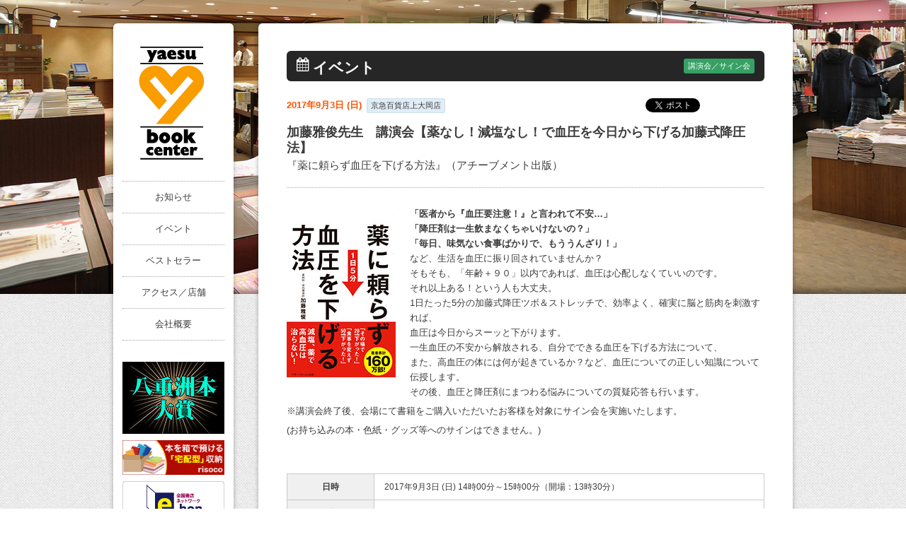

--- FILE ---
content_type: text/html; charset=UTF-8
request_url: https://www.yaesu-book.co.jp/events/talk/12429/
body_size: 11500
content:
<!DOCTYPE html>
<html lang="ja">
<head>
<meta http-equiv="X-UA-Compatible" content="IE=Edge">
<meta charset="UTF-8" />
<meta content="東京駅八重洲口の本店を中心に店舗展開する書店。八重洲ブックセンターのウェブサイトです。" name="description" />
<meta content="本屋,書店,東京駅,八重洲,八重洲ブックセンター" name="keywords" />

<meta name="format-detection" content="telephone=no" />

<title>加藤雅俊先生　講演会【薬なし！減塩なし！で血圧を今日から下げる加藤式降圧法】 | 八重洲ブックセンター</title>
<!-- <link rel="profile" href="http://gmpg.org/xfn/11" /> -->
<link rel="pingback" href="https://www.yaesu-book.co.jp/four-fusion/xmlrpc.php" />

<!-- script -->
<!--[if lt IE 9]>
<script src="https://oss.maxcdn.com/html5shiv/3.7.2/html5shiv.min.js"></script>
<![endif]-->


<!-- CSS -->

<!--[if IE 7]>
<link rel="stylesheet" href="css/font-awesome-ie7.min.css">
<![endif]-->

<meta name='robots' content='max-image-preview:large' />
	<style>img:is([sizes="auto" i], [sizes^="auto," i]) { contain-intrinsic-size: 3000px 1500px }</style>
	<link rel='dns-prefetch' href='//ajax.googleapis.com' />
<script type="text/javascript">
/* <![CDATA[ */
window._wpemojiSettings = {"baseUrl":"https:\/\/s.w.org\/images\/core\/emoji\/16.0.1\/72x72\/","ext":".png","svgUrl":"https:\/\/s.w.org\/images\/core\/emoji\/16.0.1\/svg\/","svgExt":".svg","source":{"concatemoji":"https:\/\/www.yaesu-book.co.jp\/four-fusion\/wp-includes\/js\/wp-emoji-release.min.js?ver=6.8.2"}};
/*! This file is auto-generated */
!function(s,n){var o,i,e;function c(e){try{var t={supportTests:e,timestamp:(new Date).valueOf()};sessionStorage.setItem(o,JSON.stringify(t))}catch(e){}}function p(e,t,n){e.clearRect(0,0,e.canvas.width,e.canvas.height),e.fillText(t,0,0);var t=new Uint32Array(e.getImageData(0,0,e.canvas.width,e.canvas.height).data),a=(e.clearRect(0,0,e.canvas.width,e.canvas.height),e.fillText(n,0,0),new Uint32Array(e.getImageData(0,0,e.canvas.width,e.canvas.height).data));return t.every(function(e,t){return e===a[t]})}function u(e,t){e.clearRect(0,0,e.canvas.width,e.canvas.height),e.fillText(t,0,0);for(var n=e.getImageData(16,16,1,1),a=0;a<n.data.length;a++)if(0!==n.data[a])return!1;return!0}function f(e,t,n,a){switch(t){case"flag":return n(e,"\ud83c\udff3\ufe0f\u200d\u26a7\ufe0f","\ud83c\udff3\ufe0f\u200b\u26a7\ufe0f")?!1:!n(e,"\ud83c\udde8\ud83c\uddf6","\ud83c\udde8\u200b\ud83c\uddf6")&&!n(e,"\ud83c\udff4\udb40\udc67\udb40\udc62\udb40\udc65\udb40\udc6e\udb40\udc67\udb40\udc7f","\ud83c\udff4\u200b\udb40\udc67\u200b\udb40\udc62\u200b\udb40\udc65\u200b\udb40\udc6e\u200b\udb40\udc67\u200b\udb40\udc7f");case"emoji":return!a(e,"\ud83e\udedf")}return!1}function g(e,t,n,a){var r="undefined"!=typeof WorkerGlobalScope&&self instanceof WorkerGlobalScope?new OffscreenCanvas(300,150):s.createElement("canvas"),o=r.getContext("2d",{willReadFrequently:!0}),i=(o.textBaseline="top",o.font="600 32px Arial",{});return e.forEach(function(e){i[e]=t(o,e,n,a)}),i}function t(e){var t=s.createElement("script");t.src=e,t.defer=!0,s.head.appendChild(t)}"undefined"!=typeof Promise&&(o="wpEmojiSettingsSupports",i=["flag","emoji"],n.supports={everything:!0,everythingExceptFlag:!0},e=new Promise(function(e){s.addEventListener("DOMContentLoaded",e,{once:!0})}),new Promise(function(t){var n=function(){try{var e=JSON.parse(sessionStorage.getItem(o));if("object"==typeof e&&"number"==typeof e.timestamp&&(new Date).valueOf()<e.timestamp+604800&&"object"==typeof e.supportTests)return e.supportTests}catch(e){}return null}();if(!n){if("undefined"!=typeof Worker&&"undefined"!=typeof OffscreenCanvas&&"undefined"!=typeof URL&&URL.createObjectURL&&"undefined"!=typeof Blob)try{var e="postMessage("+g.toString()+"("+[JSON.stringify(i),f.toString(),p.toString(),u.toString()].join(",")+"));",a=new Blob([e],{type:"text/javascript"}),r=new Worker(URL.createObjectURL(a),{name:"wpTestEmojiSupports"});return void(r.onmessage=function(e){c(n=e.data),r.terminate(),t(n)})}catch(e){}c(n=g(i,f,p,u))}t(n)}).then(function(e){for(var t in e)n.supports[t]=e[t],n.supports.everything=n.supports.everything&&n.supports[t],"flag"!==t&&(n.supports.everythingExceptFlag=n.supports.everythingExceptFlag&&n.supports[t]);n.supports.everythingExceptFlag=n.supports.everythingExceptFlag&&!n.supports.flag,n.DOMReady=!1,n.readyCallback=function(){n.DOMReady=!0}}).then(function(){return e}).then(function(){var e;n.supports.everything||(n.readyCallback(),(e=n.source||{}).concatemoji?t(e.concatemoji):e.wpemoji&&e.twemoji&&(t(e.twemoji),t(e.wpemoji)))}))}((window,document),window._wpemojiSettings);
/* ]]> */
</script>
<link rel='stylesheet' id='style_reset-css-css' href='https://www.yaesu-book.co.jp/css/style_reset.css?ver=6.8.2' type='text/css' media='all' />
<link rel='stylesheet' id='style-css-css' href='https://www.yaesu-book.co.jp/css/style.css?ver=ver=1.1' type='text/css' media='all' />
<link rel='stylesheet' id='font-awesome-css-css' href='https://www.yaesu-book.co.jp/css/font-awesome.min.css?ver=6.8.2' type='text/css' media='all' />
<link rel='stylesheet' id='style_pc-css-css' href='https://www.yaesu-book.co.jp/css/style_pc.css?ver=6.8.2' type='text/css' media='all' />
<link rel='stylesheet' id='jquery.powertip-css-css' href='https://www.yaesu-book.co.jp/css/jquery.powertip.css?ver=6.8.2' type='text/css' media='all' />
<style id='wp-emoji-styles-inline-css' type='text/css'>

	img.wp-smiley, img.emoji {
		display: inline !important;
		border: none !important;
		box-shadow: none !important;
		height: 1em !important;
		width: 1em !important;
		margin: 0 0.07em !important;
		vertical-align: -0.1em !important;
		background: none !important;
		padding: 0 !important;
	}
</style>
<link rel='stylesheet' id='wp-block-library-css' href='https://www.yaesu-book.co.jp/four-fusion/wp-includes/css/dist/block-library/style.min.css?ver=6.8.2' type='text/css' media='all' />
<style id='classic-theme-styles-inline-css' type='text/css'>
/*! This file is auto-generated */
.wp-block-button__link{color:#fff;background-color:#32373c;border-radius:9999px;box-shadow:none;text-decoration:none;padding:calc(.667em + 2px) calc(1.333em + 2px);font-size:1.125em}.wp-block-file__button{background:#32373c;color:#fff;text-decoration:none}
</style>
<style id='global-styles-inline-css' type='text/css'>
:root{--wp--preset--aspect-ratio--square: 1;--wp--preset--aspect-ratio--4-3: 4/3;--wp--preset--aspect-ratio--3-4: 3/4;--wp--preset--aspect-ratio--3-2: 3/2;--wp--preset--aspect-ratio--2-3: 2/3;--wp--preset--aspect-ratio--16-9: 16/9;--wp--preset--aspect-ratio--9-16: 9/16;--wp--preset--color--black: #000000;--wp--preset--color--cyan-bluish-gray: #abb8c3;--wp--preset--color--white: #ffffff;--wp--preset--color--pale-pink: #f78da7;--wp--preset--color--vivid-red: #cf2e2e;--wp--preset--color--luminous-vivid-orange: #ff6900;--wp--preset--color--luminous-vivid-amber: #fcb900;--wp--preset--color--light-green-cyan: #7bdcb5;--wp--preset--color--vivid-green-cyan: #00d084;--wp--preset--color--pale-cyan-blue: #8ed1fc;--wp--preset--color--vivid-cyan-blue: #0693e3;--wp--preset--color--vivid-purple: #9b51e0;--wp--preset--gradient--vivid-cyan-blue-to-vivid-purple: linear-gradient(135deg,rgba(6,147,227,1) 0%,rgb(155,81,224) 100%);--wp--preset--gradient--light-green-cyan-to-vivid-green-cyan: linear-gradient(135deg,rgb(122,220,180) 0%,rgb(0,208,130) 100%);--wp--preset--gradient--luminous-vivid-amber-to-luminous-vivid-orange: linear-gradient(135deg,rgba(252,185,0,1) 0%,rgba(255,105,0,1) 100%);--wp--preset--gradient--luminous-vivid-orange-to-vivid-red: linear-gradient(135deg,rgba(255,105,0,1) 0%,rgb(207,46,46) 100%);--wp--preset--gradient--very-light-gray-to-cyan-bluish-gray: linear-gradient(135deg,rgb(238,238,238) 0%,rgb(169,184,195) 100%);--wp--preset--gradient--cool-to-warm-spectrum: linear-gradient(135deg,rgb(74,234,220) 0%,rgb(151,120,209) 20%,rgb(207,42,186) 40%,rgb(238,44,130) 60%,rgb(251,105,98) 80%,rgb(254,248,76) 100%);--wp--preset--gradient--blush-light-purple: linear-gradient(135deg,rgb(255,206,236) 0%,rgb(152,150,240) 100%);--wp--preset--gradient--blush-bordeaux: linear-gradient(135deg,rgb(254,205,165) 0%,rgb(254,45,45) 50%,rgb(107,0,62) 100%);--wp--preset--gradient--luminous-dusk: linear-gradient(135deg,rgb(255,203,112) 0%,rgb(199,81,192) 50%,rgb(65,88,208) 100%);--wp--preset--gradient--pale-ocean: linear-gradient(135deg,rgb(255,245,203) 0%,rgb(182,227,212) 50%,rgb(51,167,181) 100%);--wp--preset--gradient--electric-grass: linear-gradient(135deg,rgb(202,248,128) 0%,rgb(113,206,126) 100%);--wp--preset--gradient--midnight: linear-gradient(135deg,rgb(2,3,129) 0%,rgb(40,116,252) 100%);--wp--preset--font-size--small: 13px;--wp--preset--font-size--medium: 20px;--wp--preset--font-size--large: 36px;--wp--preset--font-size--x-large: 42px;--wp--preset--spacing--20: 0.44rem;--wp--preset--spacing--30: 0.67rem;--wp--preset--spacing--40: 1rem;--wp--preset--spacing--50: 1.5rem;--wp--preset--spacing--60: 2.25rem;--wp--preset--spacing--70: 3.38rem;--wp--preset--spacing--80: 5.06rem;--wp--preset--shadow--natural: 6px 6px 9px rgba(0, 0, 0, 0.2);--wp--preset--shadow--deep: 12px 12px 50px rgba(0, 0, 0, 0.4);--wp--preset--shadow--sharp: 6px 6px 0px rgba(0, 0, 0, 0.2);--wp--preset--shadow--outlined: 6px 6px 0px -3px rgba(255, 255, 255, 1), 6px 6px rgba(0, 0, 0, 1);--wp--preset--shadow--crisp: 6px 6px 0px rgba(0, 0, 0, 1);}:where(.is-layout-flex){gap: 0.5em;}:where(.is-layout-grid){gap: 0.5em;}body .is-layout-flex{display: flex;}.is-layout-flex{flex-wrap: wrap;align-items: center;}.is-layout-flex > :is(*, div){margin: 0;}body .is-layout-grid{display: grid;}.is-layout-grid > :is(*, div){margin: 0;}:where(.wp-block-columns.is-layout-flex){gap: 2em;}:where(.wp-block-columns.is-layout-grid){gap: 2em;}:where(.wp-block-post-template.is-layout-flex){gap: 1.25em;}:where(.wp-block-post-template.is-layout-grid){gap: 1.25em;}.has-black-color{color: var(--wp--preset--color--black) !important;}.has-cyan-bluish-gray-color{color: var(--wp--preset--color--cyan-bluish-gray) !important;}.has-white-color{color: var(--wp--preset--color--white) !important;}.has-pale-pink-color{color: var(--wp--preset--color--pale-pink) !important;}.has-vivid-red-color{color: var(--wp--preset--color--vivid-red) !important;}.has-luminous-vivid-orange-color{color: var(--wp--preset--color--luminous-vivid-orange) !important;}.has-luminous-vivid-amber-color{color: var(--wp--preset--color--luminous-vivid-amber) !important;}.has-light-green-cyan-color{color: var(--wp--preset--color--light-green-cyan) !important;}.has-vivid-green-cyan-color{color: var(--wp--preset--color--vivid-green-cyan) !important;}.has-pale-cyan-blue-color{color: var(--wp--preset--color--pale-cyan-blue) !important;}.has-vivid-cyan-blue-color{color: var(--wp--preset--color--vivid-cyan-blue) !important;}.has-vivid-purple-color{color: var(--wp--preset--color--vivid-purple) !important;}.has-black-background-color{background-color: var(--wp--preset--color--black) !important;}.has-cyan-bluish-gray-background-color{background-color: var(--wp--preset--color--cyan-bluish-gray) !important;}.has-white-background-color{background-color: var(--wp--preset--color--white) !important;}.has-pale-pink-background-color{background-color: var(--wp--preset--color--pale-pink) !important;}.has-vivid-red-background-color{background-color: var(--wp--preset--color--vivid-red) !important;}.has-luminous-vivid-orange-background-color{background-color: var(--wp--preset--color--luminous-vivid-orange) !important;}.has-luminous-vivid-amber-background-color{background-color: var(--wp--preset--color--luminous-vivid-amber) !important;}.has-light-green-cyan-background-color{background-color: var(--wp--preset--color--light-green-cyan) !important;}.has-vivid-green-cyan-background-color{background-color: var(--wp--preset--color--vivid-green-cyan) !important;}.has-pale-cyan-blue-background-color{background-color: var(--wp--preset--color--pale-cyan-blue) !important;}.has-vivid-cyan-blue-background-color{background-color: var(--wp--preset--color--vivid-cyan-blue) !important;}.has-vivid-purple-background-color{background-color: var(--wp--preset--color--vivid-purple) !important;}.has-black-border-color{border-color: var(--wp--preset--color--black) !important;}.has-cyan-bluish-gray-border-color{border-color: var(--wp--preset--color--cyan-bluish-gray) !important;}.has-white-border-color{border-color: var(--wp--preset--color--white) !important;}.has-pale-pink-border-color{border-color: var(--wp--preset--color--pale-pink) !important;}.has-vivid-red-border-color{border-color: var(--wp--preset--color--vivid-red) !important;}.has-luminous-vivid-orange-border-color{border-color: var(--wp--preset--color--luminous-vivid-orange) !important;}.has-luminous-vivid-amber-border-color{border-color: var(--wp--preset--color--luminous-vivid-amber) !important;}.has-light-green-cyan-border-color{border-color: var(--wp--preset--color--light-green-cyan) !important;}.has-vivid-green-cyan-border-color{border-color: var(--wp--preset--color--vivid-green-cyan) !important;}.has-pale-cyan-blue-border-color{border-color: var(--wp--preset--color--pale-cyan-blue) !important;}.has-vivid-cyan-blue-border-color{border-color: var(--wp--preset--color--vivid-cyan-blue) !important;}.has-vivid-purple-border-color{border-color: var(--wp--preset--color--vivid-purple) !important;}.has-vivid-cyan-blue-to-vivid-purple-gradient-background{background: var(--wp--preset--gradient--vivid-cyan-blue-to-vivid-purple) !important;}.has-light-green-cyan-to-vivid-green-cyan-gradient-background{background: var(--wp--preset--gradient--light-green-cyan-to-vivid-green-cyan) !important;}.has-luminous-vivid-amber-to-luminous-vivid-orange-gradient-background{background: var(--wp--preset--gradient--luminous-vivid-amber-to-luminous-vivid-orange) !important;}.has-luminous-vivid-orange-to-vivid-red-gradient-background{background: var(--wp--preset--gradient--luminous-vivid-orange-to-vivid-red) !important;}.has-very-light-gray-to-cyan-bluish-gray-gradient-background{background: var(--wp--preset--gradient--very-light-gray-to-cyan-bluish-gray) !important;}.has-cool-to-warm-spectrum-gradient-background{background: var(--wp--preset--gradient--cool-to-warm-spectrum) !important;}.has-blush-light-purple-gradient-background{background: var(--wp--preset--gradient--blush-light-purple) !important;}.has-blush-bordeaux-gradient-background{background: var(--wp--preset--gradient--blush-bordeaux) !important;}.has-luminous-dusk-gradient-background{background: var(--wp--preset--gradient--luminous-dusk) !important;}.has-pale-ocean-gradient-background{background: var(--wp--preset--gradient--pale-ocean) !important;}.has-electric-grass-gradient-background{background: var(--wp--preset--gradient--electric-grass) !important;}.has-midnight-gradient-background{background: var(--wp--preset--gradient--midnight) !important;}.has-small-font-size{font-size: var(--wp--preset--font-size--small) !important;}.has-medium-font-size{font-size: var(--wp--preset--font-size--medium) !important;}.has-large-font-size{font-size: var(--wp--preset--font-size--large) !important;}.has-x-large-font-size{font-size: var(--wp--preset--font-size--x-large) !important;}
:where(.wp-block-post-template.is-layout-flex){gap: 1.25em;}:where(.wp-block-post-template.is-layout-grid){gap: 1.25em;}
:where(.wp-block-columns.is-layout-flex){gap: 2em;}:where(.wp-block-columns.is-layout-grid){gap: 2em;}
:root :where(.wp-block-pullquote){font-size: 1.5em;line-height: 1.6;}
</style>
<script type="text/javascript" src="https://ajax.googleapis.com/ajax/libs/jquery/1.7.1/jquery.min.js?ver=6.8.2" id="jquery-js-js"></script>
<link rel="https://api.w.org/" href="https://www.yaesu-book.co.jp/wp-json/" /><link rel="canonical" href="https://www.yaesu-book.co.jp/events/talk/12429/" />
<link rel='shortlink' href='https://www.yaesu-book.co.jp/?p=12429' />
<link rel="alternate" title="oEmbed (JSON)" type="application/json+oembed" href="https://www.yaesu-book.co.jp/wp-json/oembed/1.0/embed?url=https%3A%2F%2Fwww.yaesu-book.co.jp%2Fevents%2Ftalk%2F12429%2F" />
<link rel="alternate" title="oEmbed (XML)" type="text/xml+oembed" href="https://www.yaesu-book.co.jp/wp-json/oembed/1.0/embed?url=https%3A%2F%2Fwww.yaesu-book.co.jp%2Fevents%2Ftalk%2F12429%2F&#038;format=xml" />
<script type='text/javascript' src='https://www.yaesu-book.co.jp/js/ybq.js'></script>
<link rel="shortcut icon" href="https://www.yaesu-book.co.jp/images/favicon.ico" />
<link rel="apple-touch-icon" href="https://www.yaesu-book.co.jp/images/apple-touch-icon.png" />

<!-- ここから SEO & FaceBook -->

<!-- <meta content="" property="fb:app_id" /> -->
<meta content="加藤雅俊先生　講演会【薬なし！減塩なし！で血圧を今日から下げる加藤式降圧法】" property="og:title" />
<meta content="https://www.yaesu-book.co.jp/events/talk/12429/" property="og:url" />
<meta content="https://www.yaesu-book.co.jp/four-fusion/uploads/2017/07/book182.jpg" property="og:image" />
<meta content="東京駅八重洲口の本店を中心に店舗展開する書店。八重洲ブックセンターのウェブサイトです。" property="og:description" />
<meta content="八重洲ブックセンター" property="og:site_name" />
<meta content="website" property="og:type" />
<!-- end of SEO & FaceBook -->
</head>
<!-- Google tag (gtag.js) -->
<script async src="https://www.googletagmanager.com/gtag/js?id=G-GQDF07RJCV"></script>
<script>
  window.dataLayer = window.dataLayer || [];
  function gtag(){dataLayer.push(arguments);}
  gtag('js', new Date());

  gtag('config', 'G-GQDF07RJCV');
</script>
<body class="wp-singular events-template-default single single-events postid-12429 wp-theme-yaesu">
<div id="wrap" class="bg2">
  <div id="page" class="clearfix">


<div id="globalBox">
	<div id="mainMenuContent">
		<div id="siteTitle" class="wrap">
			<div><a href="https://www.yaesu-book.co.jp/"><img width="93" height="160" src="https://www.yaesu-book.co.jp/images/glbybc_logo.gif" alt="八重州ブックセンター" /></a></div>
		</div>
		<ul id="mainMenu" class="wrap">
			<li><a href="https://www.yaesu-book.co.jp/topics/">お知らせ</a></li>
			<li><a href="https://www.yaesu-book.co.jp/events/">イベント</a></li>
			<li><a href="https://www.yaesu-book.co.jp/bestseller/">ベストセラー</a></li>
			<!--<li><a href="https://www.yaesu-book.co.jp/floors/">フロアガイド</a></li>-->
			<li><a href="https://www.yaesu-book.co.jp/access/">アクセス／店舗</a></li>
			<li><a href="https://www.yaesu-book.co.jp/company/">会社概要</a></li>
		</ul>
	</div>
	<div id="linksContent" class="wrap">
		<!--<a href="https://www.yaesu-book.co.jp/events/other/23697/"><img width="144" height="144" src="https://www.yaesu-book.co.jp/images/finale_event.jpg" alt="フィナーレイベント" /></a>-->
		<a href="https://www.yaesu-book.co.jp/topics/21130/"><img width="144" height="102" src="https://www.yaesu-book.co.jp/images/hontaisho.jpg" alt="八重洲本大賞" /></a>
		<!--<a href="https://www.yaesu-book.co.jp/floors/tiffany/"><img width="144" height="48" src="https://www.yaesu-book.co.jp/images/glbybc_ban01.png" alt="コーヒーショップ TIFFANY" /></a>-->
		<!--<a href="https://www.yaesu-book.co.jp/floors/gallery/"><img width="144" height="48" src="https://www.yaesu-book.co.jp/images/glbybc_ban02.png" alt="レンタル展示スペース" /></a>-->
		<!--<a href="http://www.kashikaigishitsu.net/search-rooms/goannai?id=196" target="_blank"><img width="144" height="83" src="https://www.yaesu-book.co.jp/images/tkp_banner.jpg" alt="会議室ご利用のご案内" /></a>-->
		<a href="https://yaesu-bookcenter.risoco.jp/" target="_blank"><img width="144" height="52" src="https://www.yaesu-book.co.jp/images/risoco_bnr.jpg" alt="risoco利創庫" /></a>
		<!--<a href="https://yaesu-bookcenter.risoco.jp/" target="_blank"><img width="144" height="52" src="https://www.yaesu-book.co.jp/images/risoco_bnr.jpg" alt="risoco利創庫" /></a>-->
		<!--<a href="https://www.yaesu-book.co.jp/bookconcierge/"><img width="144" height="65" src="https://www.yaesu-book.co.jp/images/bc.jpg" alt="ブックコンシェルジュサービス" /></a>-->
		<a href="http://www.e-hon.ne.jp/bec/GROUP0284" target="_blank"><img width="144" height="74" src="https://www.yaesu-book.co.jp/images/glbybc_ban03.png" alt="オンライン書店e-hon" /></a>
		<a href="https://book-meets-next.com/" target="_blank"><img width="144" height="147" src="https://www.yaesu-book.co.jp/images/honnohi.jpg" alt="book_meets_next" /></a>
		<a href="https://shuppankagaku.com/" target="_blank"><img width="144" height="36" src="https://www.yaesu-book.co.jp/images/shuppankagaku_logo.jpg" alt="出版科学研究所" /></a>
		<!--<a href="http://renta.papy.co.jp/renta/?rbc=14" target="_blank"><img width="144" height="52" src="https://www.yaesu-book.co.jp/images/glbybc_ban04.png" alt="電子貸本Renta!" /></a>-->
	</div>
	<div id="recruitContent" class="wrap">
		<a href="https://www.yaesu-book.co.jp/recruit/"><span class="icon-group"></span>採用情報</a>
		<!-- <a href="https://www.yaesu-book.co.jp/inquiry/"><span class="icon-edit"></span>非公開: お問い合わせ</a> -->
	</div>
	<!--<a href="https://www.yaesu-book.co.jp/bbproject/"><img width="144" height="129" src="https://www.yaesu-book.co.jp/images/bbee_ban.gif" alt="B-Bee Project" style="margin: 12px 0px 0px 13px;"></a>-->
	<div id="snsContent" class="wrap">
		<ul id="asd">
			<li><a href="https://twitter.com/yaesu_book" target="_blank"><img width="33" height="33" src="https://www.yaesu-book.co.jp/images/glbybc_twitter.png" alt="twitter" /></a></li>
		</ul>
	</div>
</div><div id="content" class="clearfix">
	<div id="mainContent">
		<div id="contentsWrap">
			<div id="pageTitle">
				<span class="icon-calendar"></span>
				<div class="mainTit">イベント</div>
								<p class="talk">講演会／サイン会</p>
							</div>
			<div id="topContent">
				<div id="postContent">
							<div class="header">
						<div class="caption">
							<div class="left">
								<span class="date">2017年9月3日 (日)</span>
										<span class="location">京急百貨店上大岡店</span>
							</div>
							<div class="right social">
<div class="twitter btn"><a href="https://twitter.com/share" class="twitter-share-button" data-url="https://www.yaesu-book.co.jp/events/talk/12429/" data-text="" data-lang="ja" data-count="none">ツイート</a></div>
<script>!function(d,s,id){var js,fjs=d.getElementsByTagName(s)[0];if(!d.getElementById(id)){js=d.createElement(s);js.id=id;js.src="//platform.twitter.com/widgets.js";fjs.parentNode.insertBefore(js,fjs);}}(document,"script","twitter-wjs");</script>
	<div class="gplus btn"><g:plusone href='https://www.yaesu-book.co.jp/events/talk/12429/' size="medium" annotation='none' ></g:plusone></div>
	<div class="facebook btn"><iframe src="//www.facebook.com/plugins/like.php?href=https%3A%2F%2Fwww.yaesu-book.co.jp%2Fevents%2Ftalk%2F12429%2F&amp;send=false&amp;layout=button_count&amp;width=100&amp;show_faces=false&amp;font&amp;colorscheme=light&amp;action=like&amp;height=21" scrolling="no" frameborder="0" style="border:none; overflow:hidden; width:100px; height:21px;" allowTransparency="true"></iframe></div>

</div>
						</div>
						<div class="titleSet">
							<h1 class="title">加藤雅俊先生　講演会【薬なし！減塩なし！で血圧を今日から下げる加藤式降圧法】</h1>
									<span class="titleCaption_footer">『薬に頼らず血圧を下げる方法』（アチーブメント出版）</span>
								</div>
					</div>
					
					<div class="content">
								<p><strong><a href="http://www.e-hon.ne.jp/bec/SA/Detail?refShinCode=0100000000000033564234&amp;Action_id=121&amp;Sza_id=B0"><img loading="lazy" decoding="async" class="alignleft size-full wp-image-12430" src="https://www.yaesu-book.co.jp/four-fusion/uploads/2017/07/book182.jpg" alt="血圧_カバーオビ_再" width="154" height="230" srcset="https://www.yaesu-book.co.jp/four-fusion/uploads/2017/07/book182.jpg 154w, https://www.yaesu-book.co.jp/four-fusion/uploads/2017/07/book182-97x146.jpg 97w" sizes="auto, (max-width: 154px) 100vw, 154px" /></a>「医者から『血圧要注意！』と言われて不安…」</strong><br />
<strong>「降圧剤は一生飲まなくちゃいけないの？」</strong><br />
<strong>「毎日、味気ない食事ばかりで、もううんざり！」</strong><br />
など、生活を血圧に振り回されていませんか？<br />
そもそも、「年齢＋９０」以内であれば、血圧は心配しなくていいのです。<br />
それ以上ある！という人も大丈夫。<br />
1日たった5分の加藤式降圧ツボ＆ストレッチで、効率よく、確実に脳と筋肉を刺激すれば、<br />
血圧は今日からスーッと下がります。<br />
一生血圧の不安から解放される、自分でできる血圧を下げる方法について、<br />
また、高血圧の体には何が起きているか？など、血圧についての正しい知識について伝授します。<br />
その後、血圧と降圧剤にまつわる悩みについての質疑応答も行います。</p>
<p>※講演会終了後、会場にて書籍をご購入いただいたお客様を対象にサイン会を実施いたします。</p>
<p>(お持ち込みの本・色紙・グッズ等へのサインはできません。)</p>
<p>&nbsp;</p>
										<table>
							<tbody>
										<tr>
								<th>日時</th>
								<td>2017年9月3日 (日) 14時00分～15時00分（開場：13時30分）</td>
							</tr>
													<tr>
								<th>会場</th>
								<td>京急百貨店上大岡店  10階　バンケットルーム</td>
							</tr>
																<tr>
								<th>募集人員</th>
								<td>30名(申し込み先着順）※定員になり次第、締め切らせていただきます。</td>
							</tr>
													<tr>
								<th>申込方法</th>
								<td><p>八重洲ブックセンター京急上大岡店カウンターにてお申込みください。</p>
<p>また、お電話でのご予約も承ります。（電話：045-848-7383）</p>
</td>
							</tr>
													<tr>
								<th>主催</th>
								<td><p>主催：八重洲ブックセンター　協賛：アチーブメント出版</p>
</td>
							</tr>
										</tbody>
						</table>
		
								<div class="footerContent">
							<p>《講演者紹介》</p>
<p><strong>加藤雅俊（かとう まさとし）　</strong></p>
<p>薬剤師・体内環境師</p>
<p>大学卒業後、日本ロシュ株式会社（現在：ロシュ・ダイアグノスティックス）に入社。研究所（現在：中外製薬研究所）にて、血液関連の開発研究に携わる。プロダクトマネージャー就任後、全国の病院を見て回るなかで、医療現場の問題点に気づく。「薬に頼らずに若々しく健康でいられる方法」を食事＋運動＋心のケアから総合的に研究し、１９９５年に予防医療を目指し起業。「心と体の両方」をみるサロンやセラピスト養成のためのアカデミーを展開。独自の「食事と運動の両方をみる医学」で多くの支持を得る。現在、自ら指導する健康セミナーやストレッチ教室、講演会などを精力的に行いながら、テレビ・雑誌等にも出演。モデルや女優の体内環境のケア、プロ野球チームやアスリートのコンディショニングケアも担当する。著書に『一目でわかる！必ず見つかる！ホントのツボがちゃんと押せる本』（高橋書店）、『Dr.クロワッサン 新装版 リンパストレッチで不調を治す！』（マガジンハウス）など多数あり、著書累計は160万部を超える。<br />
ミッツ・エンタープライス（株）代表取締役社長／JHT日本ホリスティックセラピー協会会長／JHT日本ホリスティックセラピストアカデミー校長</p>
<p>&nbsp;</p>
						</div>
													</div><!-- #content -->
						</div><!-- #postContent -->
			</div><!-- #topContent -->
		</div><!-- #contentsWrap -->
		<div class="footer">
			<a class="right" href="https://www.yaesu-book.co.jp/events/">イベント一覧を見る <span class="icon-chevron-right"></span></a>
			<div class="left social">
<div class="twitter btn"><a href="https://twitter.com/share" class="twitter-share-button" data-url="https://www.yaesu-book.co.jp/events/talk/12429/" data-text="" data-lang="ja" data-count="none">ツイート</a></div>
<script>!function(d,s,id){var js,fjs=d.getElementsByTagName(s)[0];if(!d.getElementById(id)){js=d.createElement(s);js.id=id;js.src="//platform.twitter.com/widgets.js";fjs.parentNode.insertBefore(js,fjs);}}(document,"script","twitter-wjs");</script>
	<div class="gplus btn"><g:plusone href='https://www.yaesu-book.co.jp/events/talk/12429/' size="medium" annotation='none' ></g:plusone></div>
	<div class="facebook btn"><iframe src="//www.facebook.com/plugins/like.php?href=https%3A%2F%2Fwww.yaesu-book.co.jp%2Fevents%2Ftalk%2F12429%2F&amp;send=false&amp;layout=button_count&amp;width=100&amp;show_faces=false&amp;font&amp;colorscheme=light&amp;action=like&amp;height=21" scrolling="no" frameborder="0" style="border:none; overflow:hidden; width:100px; height:21px;" allowTransparency="true"></iframe></div>

</div>
		</div>
	</div>
</div>

	</div><!-- #page or #topContent -->
</div><!-- #wrap -->
<div id="footer">
	<div id="footerContent1">
		<div class="firstBox">
			<h5>&nbsp;</h5>
			<p>&nbsp;</p>
			<div id="contWrap">
				<p>&nbsp;</p>
				<!-- <p><span class="icon-phone"></span>03-3281-1811</p> -->
			</div>
		</div>
		<div>
			<h5><a href="https://www.yaesu-book.co.jp/events/">イベント</a></h5>
			<p><a href="https://www.yaesu-book.co.jp/events/?display=talk">講演会／サイン会</a></p>
			<p><a href="https://www.yaesu-book.co.jp/events/?display=fair">フェア／展示</a></p>
			<p><a href="https://www.yaesu-book.co.jp/events/?display=other">その他イベント</a></p>
		</div>
		<div>
			<h5>ブックス</h5>
			<p><a href="https://www.yaesu-book.co.jp/bestseller/">ベストセラー</a></p>
			<p><a href="https://www.yaesu-book.co.jp/booklink/">ブックリンク</a></p>
		</div>
		<div>
			<h5>&nbsp;</h5>
			<p>&nbsp;</p>
			<p>&nbsp;</p>
			<p>&nbsp;</p>
		</div>
		<div>
			<h5><a href="https://www.yaesu-book.co.jp/access/">アクセス／店舗</a></h5>
			<p><a href="https://www.yaesu-book.co.jp/access/">店舗一覧</a></p>
		</div>
		<div class="lastBox">
			<h5><a href="https://www.yaesu-book.co.jp/company/">会社案内</a></h5>
			<p><a href="https://www.yaesu-book.co.jp/company/">会社概要</a></p>
			<p><a href="https://www.yaesu-book.co.jp/recruit/">採用情報</a></p>
		</div>
	</div><!-- #footerContent1 -->
	<div id="footerWrap">
		<div id="footerContent2">
			<div class="footerLink"><a href="https://www.yaesu-book.co.jp/company/">会社案内</a><a href="https://www.yaesu-book.co.jp/recruit/">採用情報</a><a href="https://www.yaesu-book.co.jp/sitemap/">サイトマップ</a><a href="https://www.yaesu-book.co.jp/privacypolicy/">プライバシーポリシー</a><a href="https://www.yaesu-book.co.jp/haisou/">特定商取引法に基づく通販の表記</a><!--<a href="https://www.yaesu-book.co.jp/inquiry/">お問い合わせ</a>--></div>
			<div class="site-info">&copy; 1998-2026 Yaesu Book Center</div><!-- #site-info -->
		</div><!-- #footerContent2 -->
	</div><!-- #footerWrap -->
	</div><!-- #footer -->

<script type="speculationrules">
{"prefetch":[{"source":"document","where":{"and":[{"href_matches":"\/*"},{"not":{"href_matches":["\/four-fusion\/wp-*.php","\/four-fusion\/wp-admin\/*","\/four-fusion\/uploads\/*","\/four-fusion\/wp-content\/*","\/four-fusion\/wp-content\/plugins\/*","\/four-fusion\/wp-content\/themes\/yaesu\/*","\/*\\?(.+)"]}},{"not":{"selector_matches":"a[rel~=\"nofollow\"]"}},{"not":{"selector_matches":".no-prefetch, .no-prefetch a"}}]},"eagerness":"conservative"}]}
</script>
<script type="text/javascript" src="https://www.yaesu-book.co.jp/js/jquery.powertip.js?ver=6.8.2" id="powertip-js-js"></script>
<script type="text/javascript" src="https://www.yaesu-book.co.jp/four-fusion/wp-includes/js/comment-reply.min.js?ver=6.8.2" id="comment-reply-js" async="async" data-wp-strategy="async"></script>

<script language="javascript">
	
/*JQuery*/
//jQuery(function ($){
$(window).load(function () {
	//グローバルメニューフロアガイド
			$('#floor8').data('powertipjq', $([
		'<div class="tipwrap">',
		'<p class="tipnum">8F</p>',
		'<div class="tipcat">',
		'<ul class="fltips-first">',
						'<li>コミック</li>',
				'<li>ライトノベル</li>',
				'<li>フェア</li>',
				'<li>八重洲ギャラリー</li>',
						'</ul>',
				'<a href="https://www.yaesu-book.co.jp/floors/f8/" class="tiplink">フロア詳細</a>',
		'</div>',
		'</div>'
	].join('\n')));
	$('#floor8').powerTip({
		placement: 'e',
		mouseOnToPopup: true,
		smartPlacement: true
	});
			$('#floor7').data('powertipjq', $([
		'<div class="tipwrap">',
		'<p class="tipnum">7F</p>',
		'<div class="tipcat">',
		'<ul class="fltips-first">',
						'<li>心理</li>',
				'<li>専門医学・看護</li>',
				'<li>福祉・介護</li>',
				'<li>教育</li>',
				'<li>語学</li>',
				'<li>辞書・辞典</li>',
						'</ul>',
				'<a href="https://www.yaesu-book.co.jp/floors/f7/" class="tiplink">フロア詳細</a>',
		'</div>',
		'</div>'
	].join('\n')));
	$('#floor7').powerTip({
		placement: 'e',
		mouseOnToPopup: true,
		smartPlacement: true
	});
			$('#floor6').data('powertipjq', $([
		'<div class="tipwrap">',
		'<p class="tipnum">6F</p>',
		'<div class="tipcat">',
		'<ul class="fltips-first">',
						'<li>児童書</li>',
				'<li>学習参考書</li>',
				'<li>生活実用書（育児　出産）</li>',
				'<li>健康</li>',
				'<li>料理</li>',
				'<li>家事</li>',
				'<li>スポーツ・アウトドア</li>',
				'<li>地図</li>',
						'</ul>',
				'<a href="https://www.yaesu-book.co.jp/floors/f6/" class="tiplink">フロア詳細</a>',
		'</div>',
		'</div>'
	].join('\n')));
	$('#floor6').powerTip({
		placement: 'e',
		mouseOnToPopup: true,
		smartPlacement: true
	});
			$('#floor5').data('powertipjq', $([
		'<div class="tipwrap">',
		'<p class="tipnum">5F</p>',
		'<div class="tipcat">',
		'<ul class="fltips-first">',
						'<li>日本文学</li>',
				'<li>外国文学</li>',
				'<li>文学評論</li>',
				'<li>文庫</li>',
				'<li>ノベルズ</li>',
				'<li>文学全集</li>',
				'<li>オーディオ・ブック</li>',
						'</ul>',
				'<a href="https://www.yaesu-book.co.jp/floors/f5/" class="tiplink">フロア詳細</a>',
		'</div>',
		'</div>'
	].join('\n')));
	$('#floor5').powerTip({
		placement: 'e',
		mouseOnToPopup: true,
		smartPlacement: true
	});
			$('#floor4').data('powertipjq', $([
		'<div class="tipwrap">',
		'<p class="tipnum">4F</p>',
		'<div class="tipcat">',
		'<ul class="fltips-first">',
						'<li>古典(日本・中国)</li>',
				'<li>詩・俳句・短歌</li>',
				'<li>哲学</li>',
				'<li>宗教</li>',
				'<li>歴史・地理</li>',
				'<li>政治</li>',
				'<li>社会</li>',
				'<li>新書</li>',
				'<li>選書</li>',
						'</ul>',
				'<p><strong><br /></strong></p>',
				'<a href="https://www.yaesu-book.co.jp/floors/f4/" class="tiplink">フロア詳細</a>',
		'</div>',
		'</div>'
	].join('\n')));
	$('#floor4').powerTip({
		placement: 'e',
		mouseOnToPopup: true,
		smartPlacement: true
	});
			$('#floor3').data('powertipjq', $([
		'<div class="tipwrap">',
		'<p class="tipnum">3F</p>',
		'<div class="tipcat">',
		'<ul class="fltips-first">',
						'<li>自然科学</li>',
				'<li>農林水産業</li>',
				'<li>電気・機械・化学工業</li>',
				'<li>建築・土木</li>',
				'<li>コンピューター</li>',
						'</ul>',
				'<a href="https://www.yaesu-book.co.jp/floors/f3/" class="tiplink">フロア詳細</a>',
		'</div>',
		'</div>'
	].join('\n')));
	$('#floor3').powerTip({
		placement: 'e',
		mouseOnToPopup: true,
		smartPlacement: true
	});
			$('#floor2').data('powertipjq', $([
		'<div class="tipwrap">',
		'<p class="tipnum">2F</p>',
		'<div class="tipcat">',
		'<ul class="fltips-first">',
						'<li>【NEW CREATION】ゾーン</li>',
				'<li>経済</li>',
				'<li>経営</li>',
				'<li>ビジネス</li>',
				'<li>法律</li>',
				'<li>就職・公務員</li>',
				'<li>ビジネス資格</li>',
				'<li>政府刊行物</li>',
						'</ul>',
				'<a href="https://www.yaesu-book.co.jp/floors/f2/" class="tiplink">フロア詳細</a>',
		'</div>',
		'</div>'
	].join('\n')));
	$('#floor2').powerTip({
		placement: 'e',
		mouseOnToPopup: true,
		smartPlacement: true
	});
				$('#floor1').data('powertipjq', $([
		'<div class="tipwrap">',
		'<p class="tipnum">1F</p>',
		'<div class="tipcat">',
		'<ul class="fltips-first">',
						'<li>雑誌</li>',
				'<li>旅行ガイド</li>',
				'<li>新刊</li>',
				'<li>話題書</li>',
				'<li>図書カード</li>',
				'<li>検定受付</li>',
				'<li>インフォメーション</li>',
						'</ul>',
				'<a href="https://www.yaesu-book.co.jp/floors/f1/" class="tiplink">フロア詳細</a>',
		'</div>',
		'</div>'
	].join('\n')));
	$('#floor1').powerTip({
		placement: 'e',
		mouseOnToPopup: true,
		smartPlacement: true
	});
			$('#floorb1').data('powertipjq', $([
		'<div class="tipwrap">',
		'<p class="tipnum">B1</p>',
		'<div class="tipcat">',
		'<ul class="fltips-first">',
						'<li>文具・雑貨</li>',
				'<li>100円ショップ　ワッツウィズ</li>',
						'</ul>',
				'<a href="https://www.yaesu-book.co.jp/floors/b1/" class="tiplink">フロア詳細</a>',
		'</div>',
		'</div>'
	].join('\n')));
	$('#floorb1').powerTip({
		placement: 'e',
		mouseOnToPopup: true,
		smartPlacement: true
	});
		
	
	
			
	});
</script>

<script type="text/javascript">
(function() {
	var po = document.createElement('script'); po.type = 'text/javascript'; po.async = true;
	po.src = 'https://apis.google.com/js/plusone.js';
	var s = document.getElementsByTagName('script')[0]; s.parentNode.insertBefore(po, s);
})();
</script>
</body>
</html>

--- FILE ---
content_type: text/html; charset=utf-8
request_url: https://accounts.google.com/o/oauth2/postmessageRelay?parent=https%3A%2F%2Fwww.yaesu-book.co.jp&jsh=m%3B%2F_%2Fscs%2Fabc-static%2F_%2Fjs%2Fk%3Dgapi.lb.en.2kN9-TZiXrM.O%2Fd%3D1%2Frs%3DAHpOoo_B4hu0FeWRuWHfxnZ3V0WubwN7Qw%2Fm%3D__features__
body_size: 162
content:
<!DOCTYPE html><html><head><title></title><meta http-equiv="content-type" content="text/html; charset=utf-8"><meta http-equiv="X-UA-Compatible" content="IE=edge"><meta name="viewport" content="width=device-width, initial-scale=1, minimum-scale=1, maximum-scale=1, user-scalable=0"><script src='https://ssl.gstatic.com/accounts/o/2580342461-postmessagerelay.js' nonce="GGKYK_AKpI9_SNCkUgJdsg"></script></head><body><script type="text/javascript" src="https://apis.google.com/js/rpc:shindig_random.js?onload=init" nonce="GGKYK_AKpI9_SNCkUgJdsg"></script></body></html>

--- FILE ---
content_type: text/css
request_url: https://www.yaesu-book.co.jp/css/style_pc.css?ver=6.8.2
body_size: 14582
content:
@charset "utf-8";
body {
	background: url("../images/bgnoise_lg.png") repeat scroll 0 0 transparent;
}

a:hover {
	color: #CC0F0F;
}

/*autopager*/
#loaderObj {
	display: none;
}

/*maintenance*/
body.maintenance,
body.maintenance #wrap {
	background-image: none !important;
}
.maintenance div.mes {
    border: 4px solid #EEEEEE;
    border-radius: 10px 10px 10px 10px;
    margin: 10% auto 0;
    padding: 35px 45px;
    text-align: center;
    width: 40%;
}
.maintenance div.mes h1,
.maintenance div.mes p {
	text-align: center;
	color: #000;
}
.maintenance div.mes h1{
    font-size: 2.1em;
	padding: 25px 0;
}

.maintenance div.mes p {
	font-size: 1.2em;
}

/**/

/*********************************************************************/
/* wrap CSS Start */
#wrap {
    background: url("../images/yaesu-bg.jpg") no-repeat scroll center 0 #F0F0F0;
}

#wrap.bg1 {
    background: url("../images/yaesu-bg-a.jpg") no-repeat scroll center 0 transparent;
}

#wrap.bg2 {
    background: url("../images/yaesu-bg-b.jpg") no-repeat scroll center 0 transparent;
}

#wrap.bg3 {
    background: url("../images/yaesu-bg-c.jpg") no-repeat scroll center 0 transparent;
}

#page,
#footerContent1,
#footerContent2 {
	width: 960px;
	margin: 0 auto;
}
/* wrap CSS End */
/*********************************************************************/

/* page CSS Start ********************/
#page {
    padding: 33px 0 ;
}

/*iconFont*/
.icon-bullhorn, .icon-calendar, .icon-book, .icon-building,
.icon-map-marker, .icon-info-sign, .icon-star, .icon-group,
.icon-edit, .icon-phone, .icon-chevron-lef, .ticon-angle-left {
	margin-right: 5px !important;
}

/* globalBox CSS Start ********************/
#globalBox {
	float: left;
	width: 170px;
	background: #fff;
	-moz-box-shadow:
		0px 1px 6px rgba(000,000,000,0.3),
		inset 0px 0px 1px rgba(255,255,255,0.6);
	-webkit-box-shadow:
		0px 1px 6px rgba(000,000,000,0.3),
		inset 0px 0px 1px rgba(255,255,255,0.6);
	box-shadow:
		0px 1px 6px rgba(000,000,000,0.3),
		inset 0px 0px 1px rgba(255,255,255,0.6);

	-moz-border-radius: 6px;
	-webkit-border-radius: 6px;
	border-radius: 6px;
}
#globalBox .gloTit {
    font-size: 93%;
    font-weight: bold;
    margin: 24px 0 5px;
}
#globalBox .wrap {
}
#mainMenuContent{
    margin-bottom: 30px;
}
#siteTitle {
    height: 160px;
    padding: 33px 36px 0;
    position: relative;
}
#siteTitle img{
    position: absolute;
}
#siteTitle a{
    font-size: 10px;
}
ul#mainMenu{
    border-top: 1px dotted #A6A6A6;
    margin: 30px auto 0;
    width: 144px;
}
ul#mainMenu li{
    text-align: center;
}
ul#mainMenu li a{
    border-bottom: 1px dotted #A6A6A6;
    color: #3C3C3C;
    display: block;
    padding: 14px 0;
}
ul#mainMenu li a:hover{
    font-weight:bold;
}
#serchContent{
    padding: 0 14px;
}
#serchContent input#srchBox{
    position: relative;
}
#serchContent input#srchBtn{
    background: url("../images/glbybc_search.png") no-repeat scroll center center transparent;
    border: medium none;
    position: absolute;
    right: 2px;
    text-indent: -9999px;
    top: 3px;
    width: 21px;
}
#srchBox img {
    display: none;
}
#serchContent input#srchInput{
    background: none repeat scroll 0 0 #FFFAE0;
    border: 1px solid #D9D9D9;
    color: #BCBCAC;
    padding: 3px;
    width: 134px;
	-moz-border-radius: 3px;
	-webkit-border-radius: 3px;
	border-radius: 3px;
}
#serchContent p#srchForm{
}
#serchContent p#srchLogo{
    font-size: 70%;
    margin: 3px 0 0;
    text-align: right;
}
#serchContent p#srchLogo a{
    color:#ABABAB;
}
#floorsContent .gloTit{
    font-weight: bold;
    padding: 0 14px;
}
#floorsContent{
    background: url("../images/glbybc_floor.png") no-repeat scroll 0 20px transparent;
}
#floorsContent ul.floorMap{
    height: 330px;
    margin-left: 94px;
    margin-top: 32px;
    width: 33px;
}

ul.floorMap li{
    cursor: pointer;
    height: 23px;
    margin-bottom: 12px;
    text-indent: -9999px;
    width: 33px;
}
ul.floorMap li#floor8{
    background: url("../images/glbybc_8f.png") no-repeat scroll 0 0 transparent;
}
ul.floorMap li#floor7{
    background: url("../images/glbybc_7f.png") no-repeat scroll 0 0 transparent;
}
ul.floorMap li#floor6{
    background: url("../images/glbybc_6f.png") no-repeat scroll 0 0 transparent;
}
ul.floorMap li#floor5{
    background: url("../images/glbybc_5f.png") no-repeat scroll 0 0 transparent;
}
ul.floorMap li#floor4{
    background: url("../images/glbybc_4f.png") no-repeat scroll 0 0 transparent;
}
ul.floorMap li#floor3{
    background: url("../images/glbybc_3f.png") no-repeat scroll 0 0 transparent;
}
ul.floorMap li#floor2{
    background: url("../images/glbybc_2f.png") no-repeat scroll 0 0 transparent;
}
ul.floorMap li#floor1{
    background: url("../images/glbybc_1f.png") no-repeat scroll 0 0 transparent;
}
ul.floorMap li#floorb1{
    background: url("../images/glbybc_b1.png") no-repeat scroll 0 0 transparent;
}

div.tipwrap{
    background: #ffffff;
    color: #3C3C3C;
    padding:14px;
    overflow:hidden;
    margin:6px;
    -moz-border-radius: 3px;
    -webkit-border-radius: 3px;
    border-radius: 3px;
}
div.tipwrap p.tipnum{
    float: left;
    font-size: 200%;
    font-weight: bold;
    padding: 0 4px;
}
div.tipwrap div.tipcat{
    float: right;
    margin-left: 10px;
}
div.tipwrap ul.fltips-first{
    max-width: 258px;
    min-width: 180px;
    overflow: hidden;
}
ul.fltips-first li{
    background: none repeat scroll 0 0 #E0EDF6;
    float: left;
    font-size: 85%;
    margin-bottom: 7px;
    margin-right: 7px;
    padding: 3px 4px;
	-moz-border-radius: 2px;
	-webkit-border-radius: 2px;
	border-radius: 2px;
}
div.tipwrap ul.tipcat2{
	float: none;
}
div.tipwrap ul.tipcat2 li{
    font-size: 85%;
    list-style: square inside none;
    margin-bottom: 3px;
}
.tax-cat_floors div.tipwrap a.tiplink, ul#filters li a{
    padding: 6px 26px;
}
div.tipwrap a.tiplink, ul#filters li a{
    background: #ffffff; /* Old browsers */
    background: -moz-linear-gradient(top,  #ffffff 0%, #fcc66b 4%, #f99d00 100%); /* FF3.6+ */
    background: -webkit-gradient(linear, left top, left bottom, color-stop(0%,#ffffff), color-stop(4%,#fcc66b), color-stop(100%,#f99d00)); /* Chrome,Safari4+ */
    background: -webkit-linear-gradient(top,  #ffffff 0%,#fcc66b 4%,#f99d00 100%); /* Chrome10+,Safari5.1+ */
    background: -o-linear-gradient(top,  #ffffff 0%,#fcc66b 4%,#f99d00 100%); /* Opera 11.10+ */
    background: -ms-linear-gradient(top,  #ffffff 0%,#fcc66b 4%,#f99d00 100%); /* IE10+ */
    background: linear-gradient(to bottom,  #ffffff 0%,#fcc66b 4%,#f99d00 100%); /* W3C */
filter: progid:DXImageTransform.Microsoft.gradient( startColorstr='#ffffff', endColorstr='#f99d00',GradientType=0 ); /* IE6-9 */
    border-left: 1px solid #3C3C3C;
    border-top: 1px solid #3C3C3C;
    border-bottom: 1px solid #3C3C3C;
    color: #111111;
    display: block;
    float: left;
    margin: 5px 0 0;
    padding: 6px 20px;
    text-shadow: 1px 1px 0 rgba(255, 255, 255, 0.6);
}
div.tipwrap a.tiplink, ul#filters li.first a{
	-moz-border-radius: 3px 0 0 3px;
	-webkit-border-radius: 3px 0 0 3px;
	border-radius: 3px 0 0 3px;
}
div.tipwrap a.tiplink, ul#filters li.last a{
    border-right: 1px solid #3C3C3C;
	-moz-border-radius: 0 3px 3px 0;
	-webkit-border-radius: 0 3px 3px 0;
	border-radius: 0 3px 3px 0;
}
div.tipwrap a.tiplink{
	-moz-border-radius: 3px;
	-webkit-border-radius: 3px;
	border-radius: 3px;
}


div.tipwrap a.tiplink:hover, ul#filters li a:hover{
    background: #ffffff; /* Old browsers */
    background: -moz-linear-gradient(top,  #ffffff 0%, #FFB840 4%, #EF9700 100%); /* FF3.6+ */
    background: -webkit-gradient(linear, left top, left bottom, color-stop(0%,#ffffff), color-stop(4%,#FFB840), color-stop(100%,#EF9700)); /* Chrome,Safari4+ */
    background: -webkit-linear-gradient(top,  #ffffff 0%,#FFB840 4%,#EF9700 100%); /* Chrome10+,Safari5.1+ */
    background: -o-linear-gradient(top,  #ffffff 0%,#FFB840 4%,#EF9700 100%); /* Opera 11.10+ */
    background: -ms-linear-gradient(top,  #ffffff 0%,#FFB840 4%,#EF9700 100%); /* IE10+ */
    background: linear-gradient(to bottom,  #ffffff 0%,#FFB840 4%,#EF9700 100%); /* W3C */
    border-left: 1px solid #3C3C3C;
    border-top: 1px solid #3C3C3C;
    border-bottom: 1px solid #3C3C3C;
}
ul#filters li a.selected{
    border-left:1px solid #3C3C3C;
    color:white;
    background: #262626;
    background: -moz-linear-gradient(top,  #262626 0%, #262626 4%, #262626 100%); /* FF3.6+ */
    background: -webkit-gradient(linear, left top, left bottom, color-stop(0%,#262626), color-stop(4%,#262626), color-stop(100%,#262626)); /* Chrome,Safari4+ */
    background: -webkit-linear-gradient(top,  #262626 0%,#262626 4%,#262626 100%); /* Chrome10+,Safari5.1+ */
    background: -o-linear-gradient(top,  #262626 0%,#262626 4%,#262626 100%); /* Opera 11.10+ */
    background: -ms-linear-gradient(top,  #262626 0%,#262626 4%,#262626 100%); /* IE10+ */
    background: linear-gradient(to bottom,  #262626 0%,#262626 4%,#262626 100%); /* W3C */
filter: progid:DXImageTransform.Microsoft.gradient( startColorstr='#262626', endColorstr='#262626',GradientType=0 ); /* IE6-9 */
    text-shadow: none;
}


#floorsContent #hontenInfo{
    padding: 0 14px;
}
#floorsContent #hontenInfo dt{
    font-size: 100%;
    font-weight: bold;
    margin-bottom: 5px;
}
#floorsContent #hontenInfo dd{
    font-size: 94%;
    margin-bottom: 4px;
}
#linksContent{
    margin: 16px 0 13px;
    padding: 0 13px;
}
#linksContent img{
    margin: 0 0 5px;
}
#recruitContent {
    padding: 0 13px;
}
#recruitContent span{
    font-size: 14px;
    margin-right: 3px;
}
#recruitContent a{
    font-size: 94%;
    color: #3C3C3C;
    display: block;
    margin: 0 0 7px;
    padding: 8px;
    text-align: center;
background: #ffffff; /* Old browsers */
background: -moz-linear-gradient(top,  #ffffff 0%, #e5e5e5 100%); /* FF3.6+ */
background: -webkit-gradient(linear, left top, left bottom, color-stop(0%,#ffffff), color-stop(100%,#e5e5e5)); /* Chrome,Safari4+ */
background: -webkit-linear-gradient(top,  #ffffff 0%,#e5e5e5 100%); /* Chrome10+,Safari5.1+ */
background: -o-linear-gradient(top,  #ffffff 0%,#e5e5e5 100%); /* Opera 11.10+ */
background: -ms-linear-gradient(top,  #ffffff 0%,#e5e5e5 100%); /* IE10+ */
background: linear-gradient(to bottom,  #ffffff 0%,#e5e5e5 100%); /* W3C */
filter: progid:DXImageTransform.Microsoft.gradient( startColorstr='#ffffff', endColorstr='#e5e5e5',GradientType=0 ); /* IE6-9 */
    -moz-border-radius: 4px;
    -webkit-border-radius: 4px;
    border-radius: 4px;
    border: 1px solid #c8cacf;
}
#recruitContent a:hover{
background: #F7F7F7; /* Old browsers */
background: -moz-linear-gradient(top,  #F7F7F7 0%, #DEDEDE 100%); /* FF3.6+ */
background: -webkit-gradient(linear, left top, left bottom, color-stop(0%,#F7F7F7), color-stop(100%,#DEDEDE)); /* Chrome,Safari4+ */
background: -webkit-linear-gradient(top,  #F7F7F7 0%,#DEDEDE 100%); /* Chrome10+,Safari5.1+ */
background: -o-linear-gradient(top,  #F7F7F7 0%,#DEDEDE 100%); /* Opera 11.10+ */
background: -ms-linear-gradient(top,  #F7F7F7 0%,#DEDEDE 100%); /* IE10+ */
background: linear-gradient(to bottom,  #F7F7F7 0%,#DEDEDE 100%); /* W3C */
filter: progid:DXImageTransform.Microsoft.gradient( startColorstr='#F7F7F7', endColorstr='#DEDEDE',GradientType=0 ); /* IE6-9 */
    border: 1px solid #ABAEB4;
}
#hozinContent{
    padding: 0 13px;
}
#hozinContent li{
    background: url("../images/glbybc_p.png") no-repeat scroll 5px 7px transparent;
    font-size: 85%;
    line-height: 160%;
    list-style: none outside none;
    padding-left: 15px;
}
#snsContent{
    border-top: 1px solid #E6E6E6;
    margin: 18px 0 14px;
    padding: 15px 0 0;
}
#snsContent ul{
    margin: 0 auto;
    overflow: hidden;
    width: 82px;
}
#snsContent li{
    float: left;
    margin-right: 8px;
}


/* -- title -- */

/**/

/* -- breadcrumb -- */

/* pickupContent CSS Start ********************/
#pickupContent{
	background: url("../images/pu_bg.png") repeat scroll 0 0 transparent;
	padding: 10px 20px;
	margin: 0 0 65px;
	-moz-border-radius: 6px;
	-webkit-border-radius: 6px;
	border-radius: 6px;
}
html>/**/body #pickupContent {
    background: #262626\9;
}

#pickupContent h2{
    color: #FFFFFF;
    float: left;
    font-family: "メイリオ",Meiryo;
    font-size: 116%;
    font-weight: bold;
    margin: 6px 0 10px;
}

/* SlidesJSのCSS Start ********************/

#slides{
   position:relative;
   overflow:hidden;
	float: left;
}
.home #slides{
	width:715px;
	height: 294px;
}
.slides_container {
	display:none;
}
.home .slides_container {
	width:715px;
	height: 245px;
}

.tax-cat_floors .slides_container {
    width: 676px;
}

.slides_container div {
	width:715px;
	height:245px;
	display:block;
}

.tax-cat_floors .slides_container div {
    display: block;
    height: 480px;
    width: 674px;
	text-align: center;
}

#postContent .slides_container div.slide p {
    background: none repeat scroll 0 0 #FFFFFF;
    bottom: 0;
    color: #3C3C3C;
    display: table-footer-group;
    margin: 0;
    opacity: 0.8;
    padding: 6px 11px;
    position: absolute;
    width: 100%;
}

#slides .prev,
#slides .next {
    background: url("../images/arrows.png") no-repeat scroll 0 0 transparent;
    display: block;
    height: 32px;
    position: absolute;
    text-indent: -9999px;
    top: 40%;
    width: 32px;
}

#slides .prev {
    left: 0;
    z-index: 5;
}

#slides .next {
    background-position: -32px 0;
    right: 1px;
    z-index: 888;
}

.pagination {
	list-style:none;
	margin:0;
	padding:0;
}
.pagination .current a {
	color:red;
}
#slides ul.pagination{
    float: left;
    left: 50%;
    padding: 24px 0 12px;
    position: relative;
}
#slides ul.pagination li{
   position:relative;
   left:-50%;
   float:left;
}
#slides ul.pagination li a{
    background: none repeat scroll 0 0 #616161;
    display: block;
    height: 13px;
    margin: 0 6px;
    text-indent: -9999px;
    width: 13px;
    -moz-border-radius: 6px;
    -webkit-border-radius: 6px;
    border-radius: 6px;
}
#slides ul.pagination li a:hover{
    background: none repeat scroll 0 0 #f99d00;
}
#slides ul.pagination li.current a{
    background: none repeat scroll 0 0 #f99d00;
}

/* content CSS Start ********************/
#content {
	float: left;
	width: 755px;
	margin-left: 35px;

}
.content {
    overflow:hidden;
}
.neo4 {
    border-color: #000000 transparent;
    border-style: solid;
    border-width: 7px 0 0 9px;
    float: left;
    height: 0;
    width: 0;
}
#linksContent  .mb0 img{
    margin: 0 0 -4px;
}
#tp_news{
    float: left;
    margin: 0 0 26px;
    width: 570px;
}
.yearWrap li{
    font-size: 94%;
    margin: 0 0 6px;
    padding: 10px;
}
/*.yearWrap li.even{
    background: none repeat scroll 0 0 #F4F4F4;
}
.yearWrap li.year.even{
    background: none repeat scroll 0 0 transparent;
}*/
.yearWrap li.even2{
    background: none repeat scroll 0 0 #F4F4F4;
}
.yearWrap li span{
    margin: 0 7px 0 0;
    color:#8C8C8C;
}
#tp_news li{
    background: none;
    padding: 4px 0;
    font-size: 94%;
}
#tp_news li span{
    margin: 0 7px 0 0;
    color:#8C8C8C;
}

/*pickupContent *******/
/*#pickupContent {
	height: 348px;
	color: #fff;
	background: #444;
	overflow: hidden;
}*/

/*bestseller *******/
section.options.bseller {
    background: none repeat scroll 0 0 #EBEBEB;
    border-top: 1px solid #D1D1D1;
    margin: 22px 0 0;
}
#titleset{
    overflow: hidden;
}
#titleset h1{
    float: left;
    font-size: 138.5%;
    font-weight: bold;
}
#titleset p{
    color: #009900;
    float: right;
    margin: 3px 0 0;
}
#bsContent{
    margin: 18px 0 0;
    overflow: hidden;
}
#bsContent.floors{
    margin: 5px 0 0;
    overflow: hidden;
}
#bsContent.floors li{
    border-bottom: 1px dotted #A6A6A6;
    list-style-position: inside;
    list-style-type: decimal-leading-zero;
    padding: 16px 0 16px 8px;
    overflow: hidden;
}
#bsContent.floors li{
}
#bsContent.floors li p{
    float: right;
    width: 634px;
}
#bsContent.floors li span{
    display: inline-block;
    vertical-align: top;
}
#bsContent.floors li .rcm_txt{
    display: inline-block;
    font-weight: bold;
    padding-left: 4px;
    padding-right: 5px;
    vertical-align: top;
    width: 270px;
}
#bsContent.floors li .author{
    font-size: 85%;
    padding-right: 9px;
    width: 100px;
}
#bsContent.floors li .publisher{
    color: #8C8C8C;
    font-size: 85%;
    padding-right: 9px;
    width: 106px;
}
#bsContent.floors li .price{
    color: #8C8C8C;
    font-size: 85%;
    padding-right: 5px;
    width: 52px;
}
#bsContent.floors li a.ehon{
    display: inline-block;
    vertical-align: top;
    width: 47px;
}

.bs_column{
    border: 1px solid #D1D1D1;
    width: 323px;
    -moz-border-radius: 4px;
    -webkit-border-radius: 4px;
    border-radius: 4px;
}
.bs_column h2{
    background: none repeat scroll 0 0 #E0EDF6;
    border-bottom: 1px solid #C5DDEF;
    font-size: 100%;
    font-weight: bold;
    padding: 7px 0;
    text-align: center;
    -moz-border-radius: 4px 4px 0 0;
    -webkit-border-radius: 4px 4px 0 0;
    border-radius: 4px 4px 0 0;
}
.bs_column li{
    border-top: 1px dotted #A6A6A6;
    float: left;
    padding: 19px 10px 14px 8px;
    position: relative;
	min-width: 305px;
	min-height: 21px;
}
.bs_column li.first {
    border-top: none;
}
.bsellerCat{
    border-bottom: 1px dotted #A6A6A6;
    margin: 10px 0 0;
    overflow: hidden;
    padding: 0 0 26px;
}

/*mainContent *******/
#mainContent {
	background: #fff;
	overflow: hidden;
	-moz-box-shadow:
		0px 1px 6px rgba(000,000,000,0.3),
		inset 0px 0px 1px rgba(255,255,255,0.6);
	-webkit-box-shadow:
		0px 1px 6px rgba(000,000,000,0.3),
		inset 0px 0px 1px rgba(255,255,255,0.6);
	box-shadow:
		0px 1px 6px rgba(000,000,000,0.3),
		inset 0px 0px 1px rgba(255,255,255,0.6);

	-moz-border-radius: 6px;
	-webkit-border-radius: 6px;
	border-radius: 6px;
}
#contentsWrap{
    padding: 39px 40px 18px;
}
.home #mainContent {
	width: 570px;
	padding: 0;
	background: transprent;
}

#mainContent #pageTitle {
    background: none repeat scroll 0 0 #262626;
    margin-bottom: 15px;
    overflow: hidden;
    padding: 10px 14px 9px;
	-moz-border-radius: 6px;
	-webkit-border-radius: 6px;
	border-radius: 6px;
}

.eveColumn #pageTitle {
}
.archive.events #mainContent #pageTitle,
.archive.bestseller #mainContent #pageTitle,
.archive.floors #mainContent #pageTitle,
.page.inquiry #mainContent #pageTitle {
    background: none repeat scroll 0 0 #262626;
    margin: 39px 40px 22px;
    overflow: hidden;
    /*padding: 10px 10px 9px;*/
	-moz-border-radius: 6px;
	-webkit-border-radius: 6px;
	border-radius: 6px;
}

.archive.floors.term-tiffany #mainContent #pageTitle,
.archive.floors.term-gallery #mainContent #pageTitle {
	margin: 0px 0px 15px;
}

ul#filters{
    float: left;
    left: 50%;
    padding: 14px 0;
    position: relative;
}
ul#filters li{
   position:relative;
   left:-50%;
   float:left;
}
ul#filters li a{
    margin: 0;
	min-height: 18px;
}
ul#filters li a:hover{
}
section.options{
    background: none repeat scroll 0 0 #262626;
    border-top: 1px solid #111111;
    margin: 22px 0 15px;
}


#mainContent #pageTitle .mainTit{
    color: #FFFFFF;
    float: left;
    font-family: "メイリオ",Meiryo,arial,"Lucida Grande","Lucida Sans Unicode","Hiragino Kaku Gothic Pro","ヒラギノ角ゴ Pro W3","ＭＳ Ｐゴシック",helvetica,clean,sans-serif;;
    font-size: 161.6%;
    font-weight: bold;
    margin: 1px 0 -2px;
}
#mainContent #pageTitle p{
    float: right;
    color: white;
    font-size: 85%;
    margin-top: 1px;
    padding: 4px 6px;
	-moz-border-radius: 3px;
	-webkit-border-radius: 3px;
	border-radius: 3px;
}
#mainContent #pageTitle span{
    color: white;
    float: left;
    font-size: 19px;
    margin-right: 4px;
}
#content .midColumn{
    width: 570px;
    padding: 0;
}

.events #content #mainContent{
    padding: 0;
    width: 755px;
}

.events #content #mainContent,
#mainContent.eve_bg {
	background:url("../images/eve_bg.png") repeat scroll 0 0 transparent;
}
.midColumn .tit_air{
    background: none repeat scroll 0 0 transparent;
    color: white;
    margin: 0 0 1px;
}
.midColumn .tit_air a{
    color: white;
}

.eveColumn .noEvents {
	padding: 15px 0 40px;
	color: #fff;
}

.eveColumn .noEvents p {
	text-align: center;
}

#msWrap{
    padding: 0 0 0 15px;
}
.eve_bg li{
}
a.eveBox{
    background: none repeat scroll 0 0 white;
    display: block;
	float: left;
    padding: 12px;
    width: 146px;
    margin:0 15px 15px 0;
	-moz-border-radius: 3px;
	-webkit-border-radius: 3px;
	border-radius: 3px;
}
.toppage #msWrap a.eveBox, .floors #msWrap a.eveBox, .access #msWrap a.eveBox {
	margin: 0 0 15px 15px;
}
a:hover.eveBox{
    background: none repeat scroll 0 0 white;
}
a.eveBox span.eve_img{
    display: block;
    text-align: center;
        opacity: 1;
		transition: opacity 0.5s ease 0s;
        -webkit-transition: opacity 0.5s;
        -moz-transition: opacity 0.5s;
        -o-transition: opacity 0.5s;
}
a.eveBox span.eve_img img{
	display: block;
	max-height: 146px;
	max-width: 146px;
	margin: 0 auto;
}
a:hover.eveBox span.eve_img{
        opacity: 0.6;
}
a.eveBox span.eve_cat_wrap{
    position: relative;
    display: block;
}
a.eveBox span.eve_cat{
    color: white;
    font-size: 85%;
    left: -21px;
    position: absolute;
    top: -27px;
}
a.eveBox span.date{
    color: #FF5200;
    display: block;
    font-weight: bold;
    margin: 0;
    padding: 6px 0 0;
}
a.eveBox .opt{
    display: block;
    padding: 5px 6px;
}
a.eveBox span.location{
    font-size: 77%;
}
a:hover.eveBox span.location{
    color:#036EB8;
}
a.eveBox h4{
    font-size: 94%;
    font-weight: bold;
    padding: 5px 0 6px;
}
a.eveBox h4, a.eveBox .titleCaption_footer{
    color:#3C3C3C;
}
img.now{
    position: absolute;
    right: 0;
    top: 0;
    z-index: 1;
	-moz-border-radius: 0 3px 0 0;
	-webkit-border-radius: 0 3px 0 0;
	border-radius: 0 3px 0 0;
}




/* Start: Recommended Isotope styles */
/**** Isotope Filtering ****/
.isotope-item {
  z-index: 2;
}
.isotope-hidden.isotope-item {
  pointer-events: none;
  z-index: 1;
}
/**** Isotope CSS3 transitions ****/
.isotope,
.isotope .isotope-item {
  -webkit-transition-duration: 0.8s;
     -moz-transition-duration: 0.8s;
      -ms-transition-duration: 0.8s;
       -o-transition-duration: 0.8s;
          transition-duration: 0.8s;
}
.isotope {
  -webkit-transition-property: height, width;
     -moz-transition-property: height, width;
      -ms-transition-property: height, width;
       -o-transition-property: height, width;
          transition-property: height, width;
}
.isotope .isotope-item {
  -webkit-transition-property: -webkit-transform, opacity;
     -moz-transition-property:    -moz-transform, opacity;
      -ms-transition-property:     -ms-transform, opacity;
       -o-transition-property:      -o-transform, opacity;
          transition-property:         transform, opacity;
}
/**** disabling Isotope CSS3 transitions ****/
.isotope.no-transition,
.isotope.no-transition .isotope-item,
.isotope .isotope-item.no-transition {
  -webkit-transition-duration: 0s;
     -moz-transition-duration: 0s;
      -ms-transition-duration: 0s;
       -o-transition-duration: 0s;
          transition-duration: 0s;
}
/* End: Recommended Isotope styles */
/* disable CSS transitions for containers with infinite scrolling*/
.isotope.infinite-scrolling {
  -webkit-transition: none;
     -moz-transition: none;
      -ms-transition: none;
       -o-transition: none;
          transition: none;
}


.rightColumn{
    width: 166px;
    float: right;
}
#recommend{
}
#recommend li{
    margin: 0 0 10px;
}
#recommend h3{
    font-size: 116%;
    font-weight: bold;
    margin: 0 0 16px;
}
#recommend li a.rcm_img{
    display: block;
    margin: 0 0 6px;
    text-align: center;
}
#recommend li a.rcm_img img {
    max-height: 121px;
    max-width: 84px;
}
#recommend li a.rcm_txt{
    font-size: 94%;
}
#recommend li span.author{
    color: #8C8C8C;
    display: block;
    font-size: 77%;
    margin: 3px 0 0;
}

#rec-arc{
}
#rec-arc li {
    border-bottom: 1px dotted #A6A6A6;
    overflow: hidden;
    padding: 15px 0 13px;
}
#rec-arc li span, .bs_column li span{
    display: block;
    font-size: 85%;
}
.rcm_img img{
    border: 1px solid #C8CACF;
    max-width: 78px;

}
.post-type-archive-recommend .rcm_img img{
	max-width: 112px;
	max-height: 112px;
}
.bs_column img.number{
    left: 50px;
    position: absolute;
    top: 14px;
}
.bs_column img.king{
}
#rec-arc li .rcm_img, .bs_column li .rcm_img{
    display: block;
    float: left;
    margin-right: 26px;
    text-align: center;
    width: 112px;
}
.bs_column li .rcm_img{
    margin-right: 8px;
    margin-top: 22px;
}

.bs_column li .rcm_txt{
    font-size: 100%;
    font-weight: bold;
}

#rec-arc li .rcm_txt {
    display: inline-block;
    font-size: 100%;
    font-weight: bold;
    margin-top: 6px;
}


#rec-arc li .author, .bs_column li .author{
    display: block;
    margin: 4px 0 8px;
}
#rec-arc li .publisher, .bs_column li .publisher{
    color: #8C8C8C;
    margin: 0 0 3px;
}
#rec-arc li .price, .bs_column li .price{
    color: #8C8C8C;
}
.bs_column li .price {
    margin: 0 0 5px;
}
#mainContent a.loader,
#mainContent #loaderObj {
    font-size: 116%;
    font-weight: bold;
    margin: 0 14px 14px;
    padding: 10px 0;
}

a.link_btn, #loaderObj{
background: #ffffff; /* Old browsers */
background: -moz-linear-gradient(top,  #ffffff 0%, #e5e5e5 100%); /* FF3.6+ */
background: -webkit-gradient(linear, left top, left bottom, color-stop(0%,#ffffff), color-stop(100%,#e5e5e5)); /* Chrome,Safari4+ */
background: -webkit-linear-gradient(top,  #ffffff 0%,#e5e5e5 100%); /* Chrome10+,Safari5.1+ */
background: -o-linear-gradient(top,  #ffffff 0%,#e5e5e5 100%); /* Opera 11.10+ */
background: -ms-linear-gradient(top,  #ffffff 0%,#e5e5e5 100%); /* IE10+ */
background: linear-gradient(to bottom,  #ffffff 0%,#e5e5e5 100%); /* W3C */
filter: progid:DXImageTransform.Microsoft.gradient( startColorstr='#ffffff', endColorstr='#e5e5e5',GradientType=0 ); /* IE6-9 */
    border: 1px solid #C8CACF;
    color: #3C3C3C;
    display: block;
    font-size: 85%;
    font-weight: bold;
    padding: 5px 0;
    text-align: center;
	-moz-border-radius: 3px;
	-webkit-border-radius: 3px;
	border-radius: 3px;
}
#loaderObj {
	display: none;
}
a.link_btn:hover{
background: #F7F7F7; /* Old browsers */
background: -moz-linear-gradient(top,  #F7F7F7 0%, #DEDEDE 100%); /* FF3.6+ */
background: -webkit-gradient(linear, left top, left bottom, color-stop(0%,#F7F7F7), color-stop(100%,#DEDEDE)); /* Chrome,Safari4+ */
background: -webkit-linear-gradient(top,  #F7F7F7 0%,#DEDEDE 100%); /* Chrome10+,Safari5.1+ */
background: -o-linear-gradient(top,  #F7F7F7 0%,#DEDEDE 100%); /* Opera 11.10+ */
background: -ms-linear-gradient(top,  #F7F7F7 0%,#DEDEDE 100%); /* IE10+ */
background: linear-gradient(to bottom,  #F7F7F7 0%,#DEDEDE 100%); /* W3C */
filter: progid:DXImageTransform.Microsoft.gradient( startColorstr='#F7F7F7', endColorstr='#DEDEDE',GradientType=0 ); /* IE6-9 */
    border: 1px solid #ABAEB4;
}
.tit_air{
    background: none repeat scroll 0 0 white;
    overflow: hidden;
    padding: 10px 11px;
    margin: 0 0 16px;
	-moz-border-radius: 6px;
	-webkit-border-radius: 6px;
	border-radius: 6px;
}
.tit_air h3{
    font-size: 116%;
    font-weight: bold;
    float:left;
}
.tit_air a{
    color: #3C3C3C;
    /*float: right;*/
	display: block;
	position: absolute;
	top: 10px;
	right: 11px;
    font-size: 85%;
    margin: 2px 0 0;
}
.tit_air a:hover{
    color: #CC0F0F;
}


/*.platform{*/
.talk{
    background: none repeat scroll 0 0 #36a164;
}
.fair{
    background: none repeat scroll 0 0 #409cc2;
}
.other{
    background: none repeat scroll 0 0 #4763b3;
}
#mainContent #topContent {
}
#mainContent #listContent ul li.postDateY {
    padding: 10px 0;
    font-size: 150%;
    font-weight: bold;
    color: #9E9E9E;
}
#postContent{
}
#postContent p, #postContent table th, #postContent table td{
    line-height: 164%;
    margin: 6px 0;
}
#postContent strong{
}
#postContent .header{
    margin: 0 0 20px;
}
#postContent .header .caption{
    margin: 24px 0 12px;
    overflow: hidden;
}
#postContent .header .date{
    color: #FF5200;
    float: left;
    font-weight: bold;
    margin: 2px 0 0;
}
#postContent .header .location{
    background: none repeat scroll 0 0 #E0EDF6;
    border: 1px solid #CDE0ED;
    float: left;
    font-size: 85%;
    margin-left: 7px;
    padding: 3px 5px;
	-moz-border-radius: 2px;
	-webkit-border-radius: 2px;
	border-radius: 2px;
}
#postContent .header .social .btn,
#mainContent .footer .social .btn {
	float: left;
	overflow: hidden;
}

#postContent .header .social .btn {
	margin-left: 10px;
}

#mainContent .footer .social .btn {
	margin-right: 10px;
}

#postContent .header .social .btn.facebook,
#mainContent .footer .social .btn.facebook {
	width: 71px;
}

#postContent .header .titleSet{
    border-bottom: 1px dotted #A6A6A6;
    padding: 0 0 22px;
}
#postContent .header .titleSet.inset{
    padding: 16px 0 10px;
}
#postContent.archives .header .titleSet {
    border: medium none;
    padding: 0;
}
#postContent.archives .header {
    margin: 0;
}

#postContent .recommend_head {
    overflow: hidden;
    padding: 12px 0 0;
}
#postContent .recommend_head .rec_right{
    float: right;
    width: 448px;
}
#postContent .recommend_head h1{
    font-size: 138.5%;
}
#postContent .recommend_head img{
    margin: 0 25px 0 0;
    max-width: 200px;
}
#postContent .recommend_head .author{
    font-size: 94%;
    display: block;
    margin: 6px 0 18px;
}
#postContent .recommend_head #credits{
    margin: 3px 0 15px;
}
#postContent .recommend_head #credits span{
    color: #8C8C8C;
    display: block;
    font-size: 85%;
    margin: 3px 0 0;
}
#postContent .comment{
    background: none repeat scroll 0 0 #F0F0F0;
    margin: 30px 0 15px;
    padding: 21px 21px 10px;
}
#postContent .comment img{
    margin: 0 12px 6px 0;
}
#postContent .comment h3{
    font-size: 100%;
    font-weight: bold;
}
#postContent .comment p{
    font-size: 94%;
}
#postContent .recommend_head span.ehon {
    font-weight: bold;
    font-size: 94%;
    display: block;
}
#postContent .recommend_head span.ehon img{
    margin: 0;
    vertical-align: bottom;
}
#postContent .recommend_head .store {
    display: block;
    font-size: 94%;
    font-weight: bold;
    margin: 23px 0 5px;
}
#ehon {
    margin: 38px 0 8px;
}
#ehon.wideOn, .archive.bestseller #ehon {
    margin: 30px;
}
#ehon img{
    margin: -4px 18px 18px 0;
}
#ehon h4{
    color: #AD3D23;
    font-size: 100%;
}
#ehon p{
    font-size: 85%;
    margin: 3px 0 0;
}
.yearWrap{
    margin: 20px 0 0;
}
.yearWrap h3{
    font-size: 123.1%;
    margin: 23px 0 15px;
}
.bt1{
    border-top: 1px dotted #A6A6A6;
}
#postContent .header .titleSet h1, #postContent .header .titleSet h2{
    font-size: 138.5%;
    margin: 0 0 5px;
}
#postContent .header .titleSet .titleCaption_footer{
    font-size:116%;
}
#postContent table {
    margin: 24px 0;
    font-size: 94%;
	width: 100%;
}
#postContent table p {
	margin: 0;
}
.page #postContent table p {
	margin: 6px 0;
}
#postContent table th, #postContent table td {
    padding: 8px 14px;
}
#postContent table th {
    background: none repeat scroll 0 0 #F0F0F0;
    border: 1px solid #C8CACF;
    text-align: center;
    width: 94px;
    vertical-align: middle;
}
#postContent table td {
    border-bottom: 1px solid #C8CACF;
    border-right: 1px solid #C8CACF;
    border-top: 1px solid #C8CACF;
}
#postContent p.fcTit{
    background: none repeat scroll 0 0 #F0F0F0;
    border: 1px solid #E7E7E7;
    font-weight: bold;
    margin: 0 0 12px;
    padding: 5px 8px 4px;
	-moz-border-radius: 2px;
	-webkit-border-radius: 2px;
	border-radius: 2px;
}
#postContent .footerContent {
    font-size: 94%;
    margin: 0 0 14px;
    overflow: hidden;
}
.single-events #postContent .footerContent img {
    max-height: 130px;
    max-width: 110px;
	border: 1px solid #E6E6E6;
}

.post-type-archive-topics #postContent .content a.thumb,
img.alignright{
    display: inline-block;
	float: right;
    margin: 12px 0 12px 20px;
}
.post-type-archive-topics #postContent .content a.thumb img {
	max-width: 150px;
	max-height: 120px;
}
img.alignleft{
    float: left;
    margin: 12px 20px 12px 0;
}
#mainContent .footer{
    border-top: 1px solid #E6E6E6;
    font-size: 94%;
    font-weight: bold;
    overflow: hidden;
    padding: 18px 20px;
}

/*recruit*/
.post-type-archive-recruit #mainContent h2 {
	font-size: 140%;
	font-weight: bold;
	margin: 20px 0 10px;
}

.entries{
    margin: 40px 0 16px;
}
.entries h3{
    font-size: 138.5%;
    font-weight: bold;
    margin-bottom: 14px;
}
.entries p{
    font-size: 94%;
}
.entries li{
    border-bottom: 1px solid #C8CACF;
    padding: 10px 12px;
}
.entries li span{
    font-size: 94%;
    overflow: hidden;
}
.entries li.top{
    background: none repeat scroll 0 0 #FFFAE8;
    border-top: 1px dotted #A6A6A6;
    font-size: 85%;
    padding: 8px 12px;
    font-weight: bold;
}
.entries li.title{
    background: none repeat scroll 0 0 #F5F5F5;
    font-weight: bold;
    padding: 7px 12px 4px;
}
.entries li span.place{
    display: inline-block;
    width: 200px;
}
.entries li span.station{
    display: inline-block;
    padding-right: 20px;
    width: 324px;
}
.entries li span.status.btn{
}
.entries li a.btn,
.entries li span.status.btn button{
    background: #ffffff; /* Old browsers */
    background: -moz-linear-gradient(top,  #ffffff 0%, #fcc66b 4%, #f99d00 100%); /* FF3.6+ */
    background: -webkit-gradient(linear, left top, left bottom, color-stop(0%,#ffffff), color-stop(4%,#fcc66b), color-stop(100%,#f99d00)); /* Chrome,Safari4+ */
    background: -webkit-linear-gradient(top,  #ffffff 0%,#fcc66b 4%,#f99d00 100%); /* Chrome10+,Safari5.1+ */
    background: -o-linear-gradient(top,  #ffffff 0%,#fcc66b 4%,#f99d00 100%); /* Opera 11.10+ */
    background: -ms-linear-gradient(top,  #ffffff 0%,#fcc66b 4%,#f99d00 100%); /* IE10+ */
    background: linear-gradient(to bottom,  #ffffff 0%,#fcc66b 4%,#f99d00 100%); /* W3C */
filter: progid:DXImageTransform.Microsoft.gradient( startColorstr='#ffffff', endColorstr='#f99d00',GradientType=0 ); /* IE6-9 */
    color: #111111;
    border: 1px solid #3C3C3C;
    cursor: pointer;
   /* display: inline;*/
  display: inline-block;
    padding: 6px 16px;
    text-shadow: 1px 1px 0 rgba(255, 255, 255, 0.6);
	-moz-border-radius: 3px;
	-webkit-border-radius: 3px;
	border-radius: 3px;
}
.entries li span.status.btn button:disabled{
    background: none repeat scroll 0 0 transparent;
    border: 1px solid #D9D9D9;
    color: #7B7B7B;
    cursor: default;
}
button[disabled]{
    background-color:  none;
    color:#7B7B7B;
}

.entries li span.status a:hover{
}
ul.pageNav li{
    border-right: 1px dotted #A6A6A6;
    display: inline-block;
    margin-right: 10px;
}
ul.pageNav li a{
    margin-right: 15px;
}
ul.pageNav li.last{
    border: medium none;
}

#aMap{
    margin: 18px 0 12px;
}
.disnon {
  display: none;
}
ul#tab {
    margin: 20px 0 0;
    overflow: hidden;
background-color: #f0f0f0;
background: -moz-linear-gradient(top, #fdfdfd, #e3e3e3) repeat scroll 0 0 #f0f0f0;
background: -webkit-gradient(linear, center top , center bottom , from(#fdfdfd), to(#e3e3e3)) repeat scroll 0 0 #f0f0f0;
}
ul#tab li.leftBtn{
-moz-border-radius: 4px 0 0px 4px;
-webkit-border-radius: 4px 0 0px 4px;
border-radius: 4px 0 0px 4px;
border-right:none;
}
ul#tab li.rightBtn{
-moz-border-radius: 0px 4px 4px 0px;
-webkit-border-radius: 0px 4px 4px 0px;
border-radius: 0px 4px 4px 0px;
}
ul#tab li{
    border: 1px solid #C8CACF;
    cursor: pointer;
    display: block;
    float: left;
    margin: 0;
    padding: 14px 0;
    text-align: center;
    width: 336px;
}
ul#tab li:hover,ul#tab li.select{
background-color: #e6e6e9;
background: -moz-linear-gradient(top, #dddde1, #eff0f1) repeat scroll 0 0 #e6e6e9;
background: -webkit-gradient(linear, center top , center bottom , from(#dddde1), to(#eff0f1)) repeat scroll 0 0 #e6e6e9;
font-weight:bold;
}
/*.content_wrap{
    overflow: hidden;
	padding: 30px 0 0;
    text-align: center;
}*/
#slides.slideMin {
    float: none;
    width: 672px;
}
#slides.slideMin .slides_container{
    margin: 0 auto;
    width: 448px;
    height:336px;
}
#slides.slideMin .slide{
    position: relative;
    width: 448px;
    height:336px;
}
#slides.slideMin .slide p{
    background: none repeat scroll 0 0 white;
    bottom: 0;
    margin: 8px;
    opacity: 0.7;
    padding: 12px 13px;
    position: absolute;
    width: 406px;
}
#slides.slideMin a.prev{
    left: 50px;
    position: absolute;
    top: 45%;
}
#slides.slideMin a.next{
    position: absolute;
    right: 50px;
    top: 45%;
}


/***********フロアガイド**************/
.floorHead {
	border: 1px solid #D1D1D1;
	border-radius: 6px 6px 6px 6px;
	overflow: hidden;
	padding: 15px 8px;
}

.floorHead .tipnum {
	float: left;
	font-size: 200%;
	font-weight: bold;
	line-height: 100%;
	margin: 0 5px 0 0;
	text-align: center;
	width: 70px;
}

.floorHead .tipcat {
	float: left;
	overflow: hidden;
	width: 400px;
}

.floorHead .tipcat.pictgram {
	float: left;
	width: 170px;
}

ul.fltips-first li {
	background: none repeat scroll 0 0 #E0EDF6;
	border-radius: 2px 2px 2px 2px;
	float: left;
	font-size: 85%;
	margin-bottom: 7px;
	margin-right: 7px;
	padding: 3px 4px;
}

.floorHead .tipcat.pictgram li {
	background: url("../images/pictgram.png") no-repeat scroll 0 0 transparent;
	float: right;
	height: 19px;
	text-indent: -9999px;
	width: 17px;
}

.floorHead .tipcat.pictgram .pg-0 {/*tel*/
	background-position: -150px 0;
}

.floorHead .tipcat.pictgram .pg-1 {/*男子トイレ*/
	background-position: -50px 0;
}

.floorHead .tipcat.pictgram .pg-2 {/*女子トイレ*/
	background-position: -75px 0;
}

.floorHead .tipcat.pictgram .pg-3 {/*男女トイレ*/
	background-position: -100px 0;
}

.floorHead .tipcat.pictgram .pg-4 {/*障害者トイレ*/
	background-position: 0 center;
}

.floorHead .tipcat.pictgram .pg-5 {/*ベビーシート併設トイレ*/
	background-position: -25px 0;
}

.floorHead .tipcat.pictgram .pg-6 {/*wi-fi*/
	background-position: -125px 0;
}

.floorHead .tipcat.pictgram .pg-7 {/*ロッカー*/
	background-position: -175px 0;
}
.floorHead .tipcat.pictgram .pg-8 {/*多目的トイレ*/
	background: url("../images/newicon_01.png") no-repeat scroll 0 0 transparent;
	width: 69px;
}
.floorHead .tipcat.pictgram .pg-9 {/*授乳室*/
	background: url("../images/newicon_02.png") no-repeat scroll 0 0 transparent;
}

.archive.floors.post-type-archive #contentsWrap {
	padding: 13px 40px 18px;
}

.archive.floors.post-type-archive #postContent {
	background: url("../images/floorbg.gif") repeat scroll 0 0 transparent;
	padding-bottom: 12px;
}

.archive.floors.post-type-archive .bloc {
	background: none repeat scroll 0 0 white;
	display: block;
	height: 25px;
	position: absolute;
	right: 18px;
	top: 0;
	width: 80px;
}

.archive.floors.post-type-archive #postContent .header {
	margin: 0 0 13px;
	overflow: hidden;
}

.archive.floors.post-type-archive #postContent .header .floorHead {
	background: none repeat scroll 0 0 white;
	float: left;
	overflow: visible;
	position: relative;
	width: 580px;
}

.archive.floors.post-type-archive #postContent .header .floorHead.m2f {
	width: 354px;
}

.archive.floors.post-type-archive #postContent .header .floorHead .tipnum {
	width: 56px;
}

.archive.floors.post-type-archive #postContent .header .floorHead.m2f .tipnum {
	font-size: 150%;
	width: 70px;
}

.archive.floors.post-type-archive #postContent .header .floorHead .tipcat {
	width: 340px;
}

.archive.floors.post-type-archive #postContent .header .floorHead.m2f .tipcat {
	width: 180px;
}

ul.fltips-first li {
	background: none repeat scroll 0 0 #E0EDF6;
	border-radius: 2px 2px 2px 2px;
	float: left;
	font-size: 85%;
	margin-bottom: 7px;
	margin-right: 7px;
	padding: 3px 4px;
}

ul.tipcat2 {
	clear: both;
	float: left;
	margin: 4px 0 0;
	overflow: hidden;
}

ul.tipcat2 li {
	float: left;
	font-size: 85%;
	list-style: square inside none;
	margin-right: 14px;
}

.archive.floors.post-type-archive #postContent .header .floorHead .pictgram {
	width: 169px;
}

.archive.floors.post-type-archive #postContent .header .floorHead.m2f .pictgram {
	width: 95px;
}

.archive.floors.post-type-archive .udpictgram {
	background: none repeat scroll 0 0 #262626;
	border-radius: 0 4px 4px 0;
	padding: 9px 11px;
	position: absolute;
	right: -76px;
	top: 14px;
}

.archive.floors.post-type-archive .udpictgram.one {
	right: -49px;
}

.archive.floors.post-type-archive .floorHead.m2f .udpictgram {
	right: -50px;
	top: 9px;
}

.archive.floors.post-type-archive .udpictgram ul li.ud-a,
.archive.floors.post-type-archive .udpictgram ul li.ud-b,
.archive.floors.post-type-archive .udpictgram ul li.ud-c {
	background: url("../images/ud.png") no-repeat scroll 0 0 transparent;
	height: 24px;
	width: 24px;
}

.archive.floors.post-type-archive .udpictgram ul li.ud-b {
	background-position: -44px 0;
}

.archive.floors.post-type-archive .udpictgram ul li.ud-c {
	background-position: -21px 0;
}

.archive.floors.post-type-archive .udpictgram ul li {
	float: left;
	margin-right: 3px;
	text-indent: -9999px;
}

.archive.floors.post-type-archive a.link_btn {
	background: linear-gradient(to bottom, #FFFFFF 0%, #FCC66B 4%, #F99D00 100%) repeat scroll 0 0 transparent;
	border: 1px solid #3C3C3C;
	color: #111111;
	float: right;
	font-weight: normal;
	margin: 6px 0 0;
	padding: 9px 0;
	text-shadow: 1px 1px 0 rgba(255, 255, 255, 0.6);
	width: 158px;
}

.archive.floors.post-type-archive a.link_btn:hover {
	background: linear-gradient(to bottom, #FFFFFF 0%, #FFB840 4%, #EF9700 100%) repeat scroll 0 0 transparent;
	border-bottom: 1px solid #3C3C3C;
	border-left: 1px solid #3C3C3C;
	border-top: 1px solid #3C3C3C;
}

.archive.floors.post-type-archive .content {
	background: none repeat scroll 0 0 #F0F0F0;
	margin: 30px 0 23px;
	padding: 20px 23px;
}

.archive.floors.post-type-archive .content img {
	float: right;
	margin-left: 20px;
}

.archive.floors.post-type-archive .content h5 {
	font-size: 94%;
	margin: 0 0 5px;
}

.archive.floors.post-type-archive .content p {
	font-size: 85%;
	line-height: 160%;
}

#floorFoot {
    background: none repeat scroll 0 0 #F0F0F0;
    border-bottom: 1px solid #D1D1D1;
    border-left: 1px solid #D1D1D1;
    border-radius: 0 0 6px 6px;
    border-right: 1px solid #D1D1D1;
    margin: 0 auto;
    padding: 12px 0 12px 30px;
    width: 580px;
}

.header #floorFoot table {
    margin: 0 auto;
    width: 90%;
}

.header #floorFoot th, .header #floorFoot td {
    padding: 2px 15px;
}

.header #floorFoot th {
    background: none repeat scroll 0 0 white;
    border: medium none;
    border-radius: 6px 6px 6px 6px;
    width: 13%;
}

.header #floorFoot td {
    background: none repeat scroll 0 0 transparent;
    border: medium none;
    font-size: 123.1%;
    font-weight: bold;
}

.header #floorFoot td span {
    font-weight: normal;
}

#content .eve_bg {
    background: url("../images/eve_bg.png") repeat scroll 0 0 transparent !important;
}

.floorEve .tit_air {
    background: none repeat scroll 0 0 transparent;
    color: white;
    margin: 0;
    overflow: hidden;
    padding: 10px 11px;
}

#content .eveColumn {
    padding: 0;
    width: 755px;
}
.floorEve {
    border-radius: 6px 6px 6px 6px;
    margin: 25px 0 0;
    padding: 0;
    width: 755px;
}

/*eventsContent*/

/*sideBar *******/
#sideBar {
	float: right;
	width: 150px;
	background: #fff;
}

/*pageNavi_Num *******/
.home #pageNavi_Num,
.archive.topics #pageNavi_Num,
.archive.events #pageNavi_Num,
.archive.recommend #pageNavi_Num {
	display: none;
}

/*singlePage *******/
/*contact*/
#content.contact .formContent {
	margin-bottom: 10px;
}

#content.contact .formContent .wpcf7-email {
	width: 400px;
}

#content.contact .formContent .your-subject input,
#content.contact .formContent .wpcf7-textarea {
	width: 500px;
}

#content.contact .wpcf7-form .wpcf7-submit {
	padding: 0 15px;
}

/*singleContent *******/


/* footer CSS Start ********************/
#footer {
    background: none repeat scroll 0 0 #FFFFFF;
    border-top: 1px solid #DCDCDC;
}
#footerContent1, footerContent2 {
    overflow: hidden;
}
#footerContent1{
    padding: 35px 0 25px;
}
#footerContent1 div{
    float: left;
    margin-right: 60px;
}
#footerContent2{
    color: #777777;
    font-size: 85%;
    overflow: hidden;
}
#footerContent2 .footerLink{
    float: left;
}
#footerContent2 .footerLink a{
}
#footerContent2 .site-info{
    float: right;
}
#footerContent1 div.lastBox{
    margin-right: 0;
}
#footerContent1 div.firstBox{
    min-width: 160px;
}
#footerContent1 h5{
    font-size: 94%;
    margin-bottom: 12px;
}
#footerContent1 h5 a{
    color: #3C3C3C;
}
#footerContent1 p a:hover, #footerContent1 h5 a:hover{
    color: #CC0F0F;
}
#footerContent1 p {
    margin: 8px 0 0;
}
#footerContent1 p{
    font-size: 85%;
}
#footerContent1 p a{
    color: #3C3C3C;
}
#footerContent2 a{
    color: #777777;
    margin-right: 18px;
}
#footerContent2 a:hover{
    text-decoration: underline;
}
#footerWrap{
    border-top: 1px solid #E3E3E3;
    padding: 13px 0;
}
#footerContent1 div.firstBox #contWrap span{
    font-size: 130%;
    vertical-align: middle;
}

#footer #nomobileMes {
	padding: 40px;
	border-top: 1px solid #E3E3E3;
	text-align: center;
	font-weight: bold;
}

/*noPostContent*/
#noPostContent {
	padding: 0 40px 40px;
}
/*************************************************************************************/

#postContent .header .mcolor{
    color: #8C8C8C;
    font-weight: normal;
}

/**style_pc2***********************************************************************************/
.slides_container div {
    text-align: center;
}
#slides.slideMin .slides_container {
    background: none repeat scroll 0 0 #555555;
    height: auto;
}

ul#tab li.rightBtn {
    border-radius: 0 4px 4px 0;
    border-right:1px solid #C8CACF;
}
ul#tab li.leftBtn {
    border-radius: 4px 0 0 4px;
    border-right:0;
}
.content_wrap {
    overflow: hidden;
    padding: 30px 0 0;
    text-align: center;
}
#postContent .content_wrap {
    padding: 18px 0 20px;
}
#postContent .content_wrap p.text{
    background: none repeat scroll 0 0 #F1F1F1;
    margin: 0 auto;
    padding: 40px 0;
    text-align: center;
    width: 95%;
}
#slides .next {
    background: url("../images/arrows.png") no-repeat scroll -32px 0 transparent;
    display: block;
    height: 32px;
    position: absolute;
    right: 1px;
    text-indent: -9999px;
    top: 40%;
    width: 32px;
    z-index: 888;
}
#slides .prev {
    background: url("../images/arrows.png") no-repeat scroll 0 0 transparent;
    display: block;
    height: 32px;
    left: 0;
    position: absolute;
    text-indent: -9999px;
    top: 40%;
    width: 32px;
    z-index: 5;
}
.floors .slides_container,
.access .slides_container {
    display: none;
    width: 676px;
}
#postContent .slides_container div.slide p{
    background: none repeat scroll 0 0 #FFFFFF;
    bottom: 0;
    color: #3C3C3C;
    display: table-footer-group;
    margin: 0;
    opacity: 0.8;
    padding: 6px 25px;
    position: absolute;
    width: 100%;
}
.floors .slides_container div,
.access .slides_container div {
    display: block;
    width: 674px;
    height: 480px;
}

.floors .slides_container div img,
.access .slides_container div img {
	max-height: 480px;
}

.events #content #mainContent{
    background: #fff;
}

/*#mainContent #pageTitle {
    background: none repeat scroll 0 0 #262626;
    border-radius: 6px 6px 6px 6px;
    margin: 0 0 15px;
    overflow: hidden;
    padding: 10px 14px 9px;
}*/

#content .eve_bg {
    background: url("../images/eve_bg.png") repeat scroll 0 0 transparent !important;
}

/* ---- floor ---- */

.floorHead{
    border: 1px solid #D1D1D1;
    border-radius: 6px 6px 6px 6px;
    overflow: hidden;
    padding: 15px 8px;
}
.floorHead .tipnum{
    float: left;
    font-size: 200%;
    font-weight: bold;
    line-height: 100%;
    margin: 0 5px 0 0;
    text-align: center;
    width: 70px;
}
.floorHead .tipcat{
    float: left;
    overflow: hidden;
    width: 400px;
}
.floorHead .tipcat.pictgram{
    float: left;
    width: 170px;
}


.floorHead .tipcat.pictgram li{
    background: url("../images/pictgram.png") no-repeat scroll 0 0 transparent;
    float: right;
    height: 19px;
    text-indent: -9999px;
    width: 17px;
}
.floorHead .tipcat.pictgram .pg-phone{
    background-position: -150px 0;
}
.floorHead .tipcat.pictgram .pg-wheelchair{
    background-position:0;
}
.floorHead .tipcat.pictgram .pg-baby{
    background-position: -25px 0;
}
.floorHead .tipcat.pictgram .pg-men{
    background-position: -50px 0;
}
.floorHead .tipcat.pictgram .pg-women{
    background-position: -75px 0;
}
.floorHead .tipcat.pictgram .pg-wifi{
    background-position: -125px 0;
}
.floorHead .tipcat.pictgram .pg-wc{
    background-position: -100px 0;
}
.floorHead .tipcat.pictgram .pg-locker{
    background-position: -175px 0;
}
#floorFoot{
    background: none repeat scroll 0 0 #F0F0F0;
    border-bottom: 1px solid #D1D1D1;
    border-left: 1px solid #D1D1D1;
    border-right: 1px solid #D1D1D1;
    margin: 0 auto;
    padding: 12px 0 12px 30px;
    width: 580px;
	-moz-border-radius: 0 0 6px 6px;
	-webkit-border-radius: 0 0 6px 6px;
	border-radius: 0 0 6px 6px;
}
.header #floorFoot table{
    margin: 0 auto;
    width: 90%;
}
.header #floorFoot th{
    background: none repeat scroll 0 0 white;
    border: medium none;
    width: 13%;
	-moz-border-radius: 6px;
	-webkit-border-radius: 6px;
	border-radius: 6px;
}
.header #floorFoot td{
    background: none repeat scroll 0 0 transparent;
    border: medium none;
    font-size: 123.1%;
    font-weight: bold;
}
.header #floorFoot th,.header #floorFoot td{
    padding: 2px 15px;
}
.header #floorFoot th{
    background: none repeat scroll 0 0 white;
    border: medium none;
    width: 13%;
	-moz-border-radius: 6px;
	-webkit-border-radius: 6px;
	border-radius: 6px;
}
.header #floorFoot td{
    background: none repeat scroll 0 0 transparent;
    border: medium none;
    font-size: 123.1%;
    font-weight: bold;
}
.header #floorFoot td span{
    font-weight: normal;
}


.events #mainContent #pageTitle.innerTit, .floors #mainContent #pageTitle.innerTit, .inquiry #mainContent #pageTitle.innerTit{
    margin: 39px 40px 22px;
}
.events #content #mainContent, .floors #content #mainContent{
    padding: 0;
    width: 755px;
}

.floorEve {
    margin: 25px 0 0;
    padding: 0;
    width: 755px;
	-moz-border-radius: 6px;
	-webkit-border-radius: 6px;
	border-radius: 6px;
}

.floorEve .tit_air {
    background: none repeat scroll 0 0 transparent;
    color: white;
    margin: 0;
    overflow: hidden;
    padding: 10px 11px;
}
ul.tipcat2{
    clear: both;
    float: left;
    margin: 4px 0 0;
    overflow: hidden;
}
ul.tipcat2 li{
    float: left;
    font-size: 85%;
    list-style: square inside none;
    margin-right: 14px;
}

.post-type-archive-floors{
}
.post-type-archive-floors #postContent{
    background: url("../images/floorbg.gif") repeat scroll 0 0 transparent;
    padding-bottom: 12px;
}
.post-type-archive-floors .floorHead .tipnum {
    width: 56px;
}
.post-type-archive-floors .floorHead .tipcat {
    width: 340px;
}
.post-type-archive-floors .floorHead .pictgram {
    width: 169px;
}
.post-type-archive-floors .floorHead {
    float: left;
    overflow: visible;
    position: relative;
    width: 580px;
    background: none repeat scroll 0 0 white;
}
.post-type-archive-floors .floorHead.m2f {
    width: 354px;
}
.post-type-archive-floors .floorHead.m2f .tipcat {
    width: 180px;
}
.post-type-archive-floors .floorHead.m2f .pictgram {
    width: 95px;
}
.post-type-archive-floors .floorHead.m2f .tipnum {
    font-size: 150%;
    width: 70px;
}
.post-type-archive-floors .floorHead.m2f .udpictgram {
    right: -50px;
    top: 9px;
}
.post-type-archive-floors .udpictgram {
    background: none repeat scroll 0 0 #262626;
	-moz-border-radius: 0 4px 4px 0;
	-webkit-border-radius: 0 4px 4px 0;
    border-radius: 0 4px 4px 0;
    padding: 9px 11px;
    position: absolute;
    right: -76px;
    top: 14px;
}
.post-type-archive-floors .udpictgram.one{
    right: -49px;
}
.post-type-archive-floors .udpictgram ul{
}
.post-type-archive-floors .udpictgram ul li{
    float: left;
    margin-right: 3px;
    text-indent: -9999px;
}
.post-type-archive-floors .udpictgram ul li.ud-a{
    background: url("../images/ud.png") no-repeat scroll 0 0 transparent;
    height: 24px;
    width: 24px;
}
.post-type-archive-floors .udpictgram ul li.ud-b{
    background: url("../images/ud.png") no-repeat scroll -44px 0 transparent;
    height: 24px;
    width: 24px;
}
.post-type-archive-floors .udpictgram ul li.ud-c{
    background: url("../images/ud.png") no-repeat scroll -21px 0 transparent;
    height: 24px;
    width: 24px;
}
.post-type-archive-floors #postContent .header{
    overflow: hidden;
    margin: 0 0 13px;
}
.post-type-archive-floors a.link_btn {
    float: right;
    margin: 6px 0 0;
    padding: 9px 0;
    width: 158px;
    background: #ffffff; /* Old browsers */
    background: -moz-linear-gradient(top,  #ffffff 0%, #fcc66b 4%, #f99d00 100%); /* FF3.6+ */
    background: -webkit-gradient(linear, left top, left bottom, color-stop(0%,#ffffff), color-stop(4%,#fcc66b), color-stop(100%,#f99d00)); /* Chrome,Safari4+ */
    background: -webkit-linear-gradient(top,  #ffffff 0%,#fcc66b 4%,#f99d00 100%); /* Chrome10+,Safari5.1+ */
    background: -o-linear-gradient(top,  #ffffff 0%,#fcc66b 4%,#f99d00 100%); /* Opera 11.10+ */
    background: -ms-linear-gradient(top,  #ffffff 0%,#fcc66b 4%,#f99d00 100%); /* IE10+ */
    background: linear-gradient(to bottom,  #ffffff 0%,#fcc66b 4%,#f99d00 100%); /* W3C */
filter: progid:DXImageTransform.Microsoft.gradient( startColorstr='#ffffff', endColorstr='#f99d00',GradientType=0 ); /* IE6-9 */
    border: 1px solid #3C3C3C;
    color: #111111;
    text-shadow: 1px 1px 0 rgba(255, 255, 255, 0.6);
    font-weight: normal;
    color: #111111;
}
.post-type-archive-floors a.link_btn:hover {
    background: #ffffff; /* Old browsers */
    background: -moz-linear-gradient(top,  #ffffff 0%, #FFB840 4%, #EF9700 100%); /* FF3.6+ */
    background: -webkit-gradient(linear, left top, left bottom, color-stop(0%,#ffffff), color-stop(4%,#FFB840), color-stop(100%,#EF9700)); /* Chrome,Safari4+ */
    background: -webkit-linear-gradient(top,  #ffffff 0%,#FFB840 4%,#EF9700 100%); /* Chrome10+,Safari5.1+ */
    background: -o-linear-gradient(top,  #ffffff 0%,#FFB840 4%,#EF9700 100%); /* Opera 11.10+ */
    background: -ms-linear-gradient(top,  #ffffff 0%,#FFB840 4%,#EF9700 100%); /* IE10+ */
    background: linear-gradient(to bottom,  #ffffff 0%,#FFB840 4%,#EF9700 100%); /* W3C */
    border-left: 1px solid #3C3C3C;
    border-top: 1px solid #3C3C3C;
    border-bottom: 1px solid #3C3C3C;
}
.post-type-archive-floors  #contentsWrap{
    padding: 13px 40px 18px;
}
.post-type-archive-floors  .bloc{
    background: none repeat scroll 0 0 white;
    display: block;
    height: 25px;
    position: absolute;
    right: 18px;
    top: 0;
    width: 80px;
}
.post-type-archive-floors  .content{
    background: none repeat scroll 0 0 #F0F0F0;
    margin: 30px 0 23px;
    padding: 20px 23px;
}
.post-type-archive-floors  .content h5{
    font-size: 94%;
    margin: 0 0 5px;
}
.post-type-archive-floors  .content p{
    font-size: 85%;
    line-height: 160%;
}
.post-type-archive-floors  .content img{
    float: right;
    margin-left: 20px;
}
.tit_air h3 span{
    margin-right: 6px;
}
#contWrap p span{
    margin-right: 3px;
}
.yaesuInfo{
    overflow: hidden;
}
.yaesuInfo img{
    border: 1px solid #CCCCCC;
    float: left;
    margin-right: 20px;
    padding: 7px;
	width: 176px !important;
	height: auto !important;
}
.yaesuInfo address{
    font-size: 108%;
    font-style: normal;
    font-weight: bold;
}
.yaesuInfo h5{
    background: none repeat scroll 0 0 #E0EDF6;
    float: right;
    margin: 20px 0 12px;
    padding: 5px;
    width: 453px;
}
.yaesuInfo p{
}
.yaesuInfo .openingHourContent{
    font-size: 94%;
}
.yaesuInfo .openingHourContent span.title{
    font-weight: bold;
    margin: 8px 0 4px !important;
	line-height: 1 !important;
	display: block;
}
.yaesuInfo .openingHourContent p {
    line-height: 1.4 !important;
	margin: 0 !important;
}
.yaesuInfo a{
    float: right;
    margin-top: 14px;
    padding: 10px 0;
    width: 673px;
}
.post-type-archive-access #postContent .header{
    margin: 0;
}
.post-type-archive-access #postContent .header .titleSet{
    border: medium none;
    padding: 16px 0 0;
}
ul#filters li a {
    margin: 0;
    min-height: 18px;
}




/*-- B ---------------------------------------------------------------------------------------*/




.events #mainContent #pageTitle.innerTit, .floors #mainContent #pageTitle.innerTit, .inquiry #mainContent #pageTitle.innerTit{
    margin: 39px 40px 22px;
}

.inquiry #mainContent p.errMes,
.bookinquiry #mainContent p.errMes {
	background: #F06629;
	color: #fff;
	font-weight: bold;
	text-align: center;
	padding: 20px;
	margin: 40px 40px 0;
}

.bookinquiry #mainContent p.errMes2 {
	color: #F06629;
	font-weight: bold;
	text-align: center;
	padding: 30px 0 5px;
}

.inquiry ol{
    float: left;
    left: 50%;
    padding: 12px 0;
    position: relative;
}
.inquiry ol li{
    float: left;
    font-size: 94%;
    left: -50%;
    list-style: decimal inside none;
    padding: 4px 21px;
    position: relative;
    display: inline-block;
}
.inquiry ol li.current {
    background: none repeat scroll 0 0 #FD9900;
    color: white;
	-moz-border-radius: 10px;
	-webkit-border-radius: 10px;
	border-radius: 10px;
}

.inquiry #contentsWrap input, .inquiry #contentsWrap select, .inquiry #contentsWrap textarea{
    border: 1px solid #D2D2D2;
}
.inquiry p.cdn{
    font-size: 94%;
    line-height: 180%;
    margin: 22px 40px;
}
#contentsWrap p.cautions{
    border-top: 1px dotted #A6A6A6;
    font-size: 94%;
    line-height: 150%;
    margin: 42px 0 18px;
    padding: 20px 0 0;
    text-align: center;
}
.inquiry #contentsWrap dl{
    overflow: hidden;
}
.inquiry #contentsWrap dt{
    float: left;
    font-weight: bold;
    padding-left: 60px;
    width: 140px;
    padding-top: 8px;
}
.inquiry #contentsWrap dd{
    float: left;
    width: 467px;
}
.inquiry #contentsWrap dd p{
    line-height: 160%;
    padding-top: 8px;
}
.inquiry #contentsWrap dt, .inquiry #contentsWrap dd{
    margin-top: 20px;
}
.inquiry #contentsWrap p.error{
    color: #F06629;
    margin-top: 3px;
}
.inquiry #contentsWrap input.error, .inquiry #contentsWrap select.error, .inquiry #contentsWrap textarea.error{
}
.inquiry #contentsWrap p.cautions, .bookinquiry #contentsWrap p.cautions{
    padding-left: 200px;
    text-align: left;
}
.inquiry #contentsWrap input.button, .bookinquiry #contentsWrap input.button {
    display: block;
    margin: 0 auto 48px;
    font-size: 94%;
    color: #3C3C3C;
    padding: 8px 30px;
    text-align: center;
background: #ffffff; /* Old browsers */
background: -moz-linear-gradient(top,  #ffffff 0%, #e5e5e5 100%); /* FF3.6+ */
background: -webkit-gradient(linear, left top, left bottom, color-stop(0%,#ffffff), color-stop(100%,#e5e5e5)); /* Chrome,Safari4+ */
background: -webkit-linear-gradient(top,  #ffffff 0%,#e5e5e5 100%); /* Chrome10+,Safari5.1+ */
background: -o-linear-gradient(top,  #ffffff 0%,#e5e5e5 100%); /* Opera 11.10+ */
background: -ms-linear-gradient(top,  #ffffff 0%,#e5e5e5 100%); /* IE10+ */
background: linear-gradient(to bottom,  #ffffff 0%,#e5e5e5 100%); /* W3C */
filter: progid:DXImageTransform.Microsoft.gradient( startColorstr='#ffffff', endColorstr='#e5e5e5',GradientType=0 ); /* IE6-9 */
    -moz-border-radius: 4px;
    -webkit-border-radius: 4px;
    border-radius: 4px;
    border: 1px solid #c8cacf;
    width: 160px;
    cursor: pointer;
}
.inquiry #contentsWrap input.button:hover{
background: #F7F7F7; /* Old browsers */
background: -moz-linear-gradient(top,  #F7F7F7 0%, #DEDEDE 100%); /* FF3.6+ */
background: -webkit-gradient(linear, left top, left bottom, color-stop(0%,#F7F7F7), color-stop(100%,#DEDEDE)); /* Chrome,Safari4+ */
background: -webkit-linear-gradient(top,  #F7F7F7 0%,#DEDEDE 100%); /* Chrome10+,Safari5.1+ */
background: -o-linear-gradient(top,  #F7F7F7 0%,#DEDEDE 100%); /* Opera 11.10+ */
background: -ms-linear-gradient(top,  #F7F7F7 0%,#DEDEDE 100%); /* IE10+ */
background: linear-gradient(to bottom,  #F7F7F7 0%,#DEDEDE 100%); /* W3C */
filter: progid:DXImageTransform.Microsoft.gradient( startColorstr='#F7F7F7', endColorstr='#DEDEDE',GradientType=0 ); /* IE6-9 */
    border: 1px solid #ABAEB4;
}
.inquiry #contentsWrap input, .inquiry #contentsWrap textarea, .inquiry #contentsWrap select{
    font-size: 94%;
    line-height: 165%;
    padding: 8px 7px;
}
.inquiry #contentsWrap input#name, .inquiry #contentsWrap input#email, .inquiry #contentsWrap textarea#comments, .bookinquiry #contentsWrap input, .bookinquiry #contentsWrap textarea, .bookinquiry #contentsWrap select{
    width: 385px;
}
.inquiry #contentsWrap input.error, .inquiry #contentsWrap select.error, .inquiry #contentsWrap textarea.error{
    border-color: #F06629;
}
.inquiry #contentsWrap .inq_btn, .bookinquiry #contentsWrap .inq_btn {
    padding-left: 200px;
}
.inquiry #contentsWrap .inq_btn object, .bookinquiry #contentsWrap .inq_btn object{
    left: 67px;
    position: absolute;
    top: -49px;
}
.inquiry #contentsWrap .inq_btn input{
    display: inline;
}
.inquiry #contentsWrap h2{
    font-size: 138.5%;
    margin: 12px 0 0;
    text-align: center;
}

.inquiry #contentsWrap .comp{
    margin: 0 0 38px;
}
.inquiry #contentsWrap .comp a{
    display: inline-block;
    padding: 10px 0;
    width: 160px;
}

#contactfrm #contentsWrap dd p span {
	color: #999;
}
.inquiry #contentsWrap inq_btn #ss_SZ100-50_flash_ja_V1001_S001, .bookinquiry #contentsWrap inq_btnt #ss_SZ100-50_flash_ja_V1001_S001{
    left: 59px;
    position: absolute;
    top: -50px;
}



/*-- C ここから↓ ---------------------------------------------------------------------------------------*/

.company #postContent .header .titleSet.inset {
    border: medium none;
    font-size: 138.5%;
    font-weight: bold;
    padding: 12px 0 2px;
}
.company #postContent .content img {
    border: 1px solid #CCCCCC;
    padding: 7px;
}
.company #postContent .content table {
    margin-top: 0;
    width: 100%;
}
.company #postContent .content table span{
    display: block;
    font-size: 85%;
}
.company #postContent .content a.link_btn{
    margin-top: 6px;
}
.company #postContent .content .gaikan{
    float: right;
    width: 193px;
}
#postContent .header .titleSet div.title{
    font-size: 138.5%;
    margin: 0 0 5px;
    font-weight: bold;
}
#postContent .wifi{
    border: 5px solid #E7E8EA;
    margin: 20px 0 0;
    padding: 23px 24px 12px;
    -moz-border-radius: 12px;
    -webkit-border-radius: 12px;
    border-radius: 12px;
}
#postContent .wifi img{
    display: block;
    margin: 0 auto 20px;
}
.galInfo{
    background: none repeat scroll 0 0 #F0F0F0;
    margin-top: 30px;
    padding: 28px 28px 15px;
    -moz-border-radius: 6px;
    -webkit-border-radius: 6px;
    border-radius: 6px;
}
.galInfo ul{
    padding-left: 20px;
}
.galInfo li{
    font-size: 94%;
    line-height: 160%;
    list-style-type: square;
    margin-bottom: 12px;
}
.gaisho h3{
    color: #FF5200;
    font-size: 108%;
    margin: 13px 0 0;
}.subscription .galInfo h3{
    color: #FF5200;
    font-size: 108%;
    margin: 0;
}
#postContent .header .titleSet.inset2 {
    border-bottom: medium none;
    padding: 16px 0 0;
}
.gaisho #postContent img{
    display: block;
    margin: 0 auto 13px;
}
.for-pub #postContent table td, .partner #postContent table th {
    border: 1px solid #C8CACF;
    text-align:center;
    vertical-align: middle;
}
.for-pub #postContent table th.post{
    width: 17%;
}
.for-pub #postContent .entries {
    margin: 20px 0 10px;
}
.for-pub #postContent .entries table{
    margin-top:10px;
}



/*-- D ここから↓ ---------------------------------------------------------------------------------------*/

.subscription .header ul, .haisou .header ul, .newsprint .header ul{
    padding: 0 0 0 17px;
}
.subscription .header ul li, .haisou .header ul li, .newsprint .header ul li{
    list-style-image: none;
    list-style-type: square;
    margin-top: 10px;
}
.subscription .header table ul{
}
.subscription .header table ul li{
    margin-top: 0;
}
.subscription .galInfo {
    margin-bottom: 12px;
    margin-top: 18px;
}
.subscription #postContent .header .titleSet.inset {
    margin: 0 0 20px;
    padding: 16px 0 10px;
}
.subscription #postContent .header h4 {
    color: #FF5200;
    font-size: 108%;
    margin: 13px 0 0;
}
.subscription #postContent table {
    margin: 8px 0 0;
}
.subscription #postContent table td {
    border: 1px solid #C8CACF;
}
.subscription .header .galInfo li {
    font-size: 94%;
    line-height: 160%;
    margin-bottom: 12px;
    margin-top: 0;
}
.leftd{
    width:30%;
}
.subscription .header .galInfo ol li {
    list-style-type: decimal;
}
.subscription .header .galInfo ul li {
    list-style-type: square;
}
.galInfo ol {
    padding-left: 20px;
}
.haisou #postContent .header .titleSet.inset {
}
.haisou .galInfo {
    background: none repeat scroll 0 0 #F0F0F0;
    margin-top: 20px;
    padding: 19px 28px 15px;
    -moz-border-radius: 6px;
    -webkit-border-radius: 6px;
    border-radius: 6px;
}
.haisou h3 {
    color: #FF5200;
    font-size: 108%;
    margin: 13px 0 0;
}
.haisou #postContent table{
    border: 1px solid #C8CACF;
    margin-top: 8px;
}
.haisou #postContent table.ffty td{
    width: 50%;
}
.haisou #postContent table th.spf{
    width: 57%;
}
#postContent p.pdx{
    font-size: 85%;
    margin: 0;
}
.haisou #postContent dl{
    margin: 10px 0 0;
}
.haisou #postContent dt{
    font-weight: bold;
}
.haisou #postContent dd{
    margin: 3px 0 8px;
}
.newsprint #postContent .header .titleSet.bdn {
    border-bottom: none;
}
.newsprint #postContent .header .titleSet p {
    margin: 8px 0 0;
}
.newsprint .galInfo {
    margin-top: 14px;
    padding: 16px 28px 15px;
}
.newsprint .header .galInfo li{
    margin: 1px 0;
}
.newsprint .header ul {
    padding: 6px 0 8px 17px;
}
.newsprint .header ul li.npm{
    float: right;
    list-style: none outside none;
}
.newsprint .header ul li.npm img{
    margin: 0 0 6px 22px;
}
.newsprint h3 {
    color: #FF5200;
    font-size: 108%;
}
.newsprint .header .galInfo ul{
    margin: 2px 0 0;
    overflow: hidden;
    padding: 0;
}
.newsprint .header .galInfo ul.majors{
    margin: 11px 0 0;
}
.newsprint .header .galInfo ul li{
    float: left;
    list-style: none outside none;
}
.newsprint .header .galInfo ul li a{
    display: block;
    font-size: 85%;
    min-width: 77px;
    text-align: center;
}
.newsprint .header .galInfo ul li a img{
    display: block;
    margin: auto;
}
.newsprint .header .galInfo ul.others li a{
    background: none repeat scroll 0 0 #FEFCFC;
    border-bottom: 1px solid #D9D9D9;
    border-right: 1px solid #D9D9D9;
    display: block;
    font-size: 85%;
    margin-bottom: 6px;
    margin-right: 9px;
    padding: 3px 9px;
    -moz-border-radius: 3px;
    -webkit-border-radius: 3px;
    border-radius: 3px;
}
.newsprint #postContent .header .galInfo p{
    font-size: 94%;
}
.newsprint #postContent table td, .newsprint #postContent table th {
    border: 1px solid #C8CACF;
}

/*-- E ここから↓ ---------------------------------------------------------------------------------------*/
.privacypolicy .content #privacy_box{
    margin-top:14px;
}
.privacypolicy .content #privacy_box h4 {
    font-size: 120%;
    margin: 0 0 6px;
}
.privacypolicy .content #privacy_box h5 {
    background: none repeat scroll 0 0 #EEEEEE;
    margin: 28px 0 12px;
    padding: 6px 9px;
}
.privacypolicy .content #privacy_box ol {
    line-height: 168%;
    margin: 14px 0;
    padding-left: 23px;
}
.privacypolicy .content #privacy_box ol li {
    list-style-type: decimal;
}

.sitemap .content #privacy_box ul ul{
    margin-left: 0;
    margin-top: 8px;
}
.sitemap .content #privacy_box ul li {
    border-bottom: 1px dotted #A6A6A6;
    padding: 12px 0;
}
.sitemap .content #privacy_box ul li.last {
    border-bottom: medium none;
}
.sitemap .content #privacy_box ul li li{
    border-bottom: medium none;
    padding: 3px 0;
}

/*-- F ここから↓ ---------------------------------------------------------------------------------------*/

.error404 .content #privacy_box{
}
.error404 #postContent .header {
    margin-bottom: 0;
}
.error404 #postContent .header .titleSet{
    border: medium none;
    margin-top: 68px;
    padding-bottom: 0;
}
.error404 #postContent .header .titleSet .title{
    text-align: center;
}
.error404 .content #privacy_box p{
    border-bottom: 1px dotted #A6A6A6;
    margin-bottom: 32px;
    padding-bottom: 60px;
    text-align: center;
}
.error404 .content #privacy_box a{
    color: #3C3C3C;
    font-size: 94%;
    font-weight: normal;
    margin: 0 auto 50px;
    padding: 8px;
    width: 20%;
}


.booklink #mainContent #contentsWrap #listContent {
    border-top: 1px solid #C8CACF;
    margin: 30px 0 20px;
}
.booklink #mainContent #contentsWrap #listContent h3{
    background: none repeat scroll 0 0 #F5F5F5;
    border-bottom: 1px solid #C8CACF;
    padding: 7px 10px;
}
.booklink #mainContent #contentsWrap #listContent ul{
}
.booklink #mainContent #contentsWrap #listContent ul li{
    border-bottom: 1px solid #C8CACF;
    overflow: hidden;
    padding: 10px;
}
.booklink #mainContent #contentsWrap #listContent ul li h4{
    float: left;
    width: 35%;
}
.booklink #mainContent #contentsWrap #listContent ul li p{
    float: left;
    width: 65%;
}

.content .addContent ul, .content .addContent ol{
    margin-bottom: 15px;
    overflow: hidden;
    padding-left: 22px;
    margin-top: 15px;
}

.content .addContent ul li{
    list-style: disc outside none;
}
.content .addContent ol li{
    list-style: decimal outside none;
}
.content .addContent li{
    line-height: 156%;
    margin-bottom: 8px;
}
.content .addContent p strong{
}
#aMap #map_canvas img{
    max-width: none;
}

/*-- H ここから↓ ---------------------------------------------------------------------------------------*/

body.bestseller .bs_subNav {
}
body.bestseller .bs_subNav ul{
    margin: 0 0 32px;
    overflow: hidden;
}
body.bestseller .bs_subNav li{
    float: left;
}
body.bestseller .bs_subNav li a{
    border-bottom: 1px solid #D9D9D9;
    border-left: 1px solid #D9D9D9;
    border-top: 1px solid #D9D9D9;
    display: block;
    padding: 8px 10px;
}
body.bestseller .bs_subNav li.first a{
    -moz-border-radius: 3px 0 0 3px;
    -webkit-border-radius: 3px 0 0 3px;
    border-radius: 3px 0 0 3px;
}

body.bestseller .bs_subNav li.last a{
    border-right: 1px solid #D9D9D9;
    -moz-border-radius: 0 3px 3px 0;
    -webkit-border-radius: 0 3px 3px 0;
    border-radius: 0 3px 3px 0;
}

/*-- I ここから↓ ---------------------------------------------------------------------------------------*/

body.bookconcierge #postContent .header .titleSet.bnone {
    border-bottom: medium none;
    margin-top: 38px;
    padding: 0;
}
body.bookconcierge #postContent .header {
    margin: 0 0 5px;
}
body.bookconcierge .galInfo {
    background: none repeat scroll 0 0 #DBECD6;
    margin-top: 20px;
    position: relative;
}
body.bookconcierge .galInfo img.face{
}

body.bookconcierge a.link_btn {
    font-size: 123%;
    margin: 0 auto;
    padding: 10px 0;
    width: 350px;
}
body.bookconcierge .subp {
    background: none repeat scroll 0 0 #F0F0F0;
    border-bottom: 1px solid #D5D5D5;
    border-top: 5px solid #C2D3D3;
    margin: 0 auto 22px;
    padding: 19px 0 24px;
    width: 90%;
    -moz-border-radius: 0 0 6px 6px;
    -webkit-border-radius: 0 0 6px 6px;
    border-radius: 0 0 6px 6px;
}
body.bookconcierge .subp address{
    font-size: 127%;
    font-style: normal;
    font-weight: bold;
    margin: 16px 0 6px;
    text-align: center;
}
body.bookconcierge .subp address span{
    font-size: 77%;
    font-weight: normal;
}
body.bookconcierge #postContent .subp p{
    font-size: 94%;
    text-align: center;
}
body.bookconcierge .galInfo h3{
    color: #0D7408;
    font-size: 124%;
    font-weight: bold;
    padding: 0 0 12px;
}
body.bookconcierge .galInfo .case{
    float: right;
    width: 547px;
    position: relative;
    margin-bottom: 5px;
}
body.bookconcierge .galInfo .case img.face{
    left: -70px;
    position: absolute;
    top: 0;
}
body.bookconcierge .galInfo img.cons{
    position: absolute;
    right: 35px;
    top: -158px;
}
body.bookconcierge .galInfo .case h4{
    background: none repeat scroll 0 0 white;
    padding: 6px 9px;
    -moz-border-radius: 12px;
    -webkit-border-radius: 12px;
    border-radius: 12px;
}
body.bookconcierge .galInfo .ops {
    overflow: hidden;
}

body.bookconcierge #postContent .header .bnone {
    margin-top: 34px;
    width: 425px;
}
body.bookconcierge #postContent .header .bnone h2{
    margin-bottom: 14px;
}
body.bookconcierge #postContent .header .titleSet.inset {
    margin: 25px 0 18px;
}
body.bookconcierge #postContent h4{
    color: #FF5200;
    margin: 12px 0 0;
}
body.bookconcierge #postContent .ehon{
    margin-bottom: 16px;
    position: relative;
}
body.bookconcierge #postContent .ehon h4{
    color: #3C3C3C;
    width: 550px;
}
body.bookconcierge #postContent .ehon p{
    width: 500px;
}
body.bookconcierge #postContent .ehon img{
    position: absolute;
    right: 0;
    top: 4px;
}

body.bookconcierge #postContent .header a.link_btn{
    margin-top: 16px;
}
body.bookconcierge .gef{
    margin-bottom: 38px;
}
.bookinquiry #contentsWrap input, .bookinquiry #contentsWrap textarea {
}
.bookinquiry #mainContent #pageTitle.innerTit{
    margin: 39px 40px 22px;
}
.bookinquiry #mainContent #pageTitle.innerTit{
    margin: 39px 40px 22px;
}
.events #mainContent #pageTitle.innerTit, .floors #mainContent #pageTitle.innerTit, .bookinquiry #mainContent #pageTitle.innerTit{
    margin: 39px 40px 22px;
}
.bookinquiry ol{
    float: left;
    left: 50%;
    padding: 12px 0;
    position: relative;
}

.bookinquiry ol li{
    display: inline-block;
    float: left;
    font-size: 94%;
    left: -50%;
    list-style: decimal inside none;
    padding: 4px 21px;
    position: relative;
}
.bookinquiry ol li.current {
    background: none repeat scroll 0 0 #FD9900;
    color: white;
	-moz-border-radius: 10px;
	-webkit-border-radius: 10px;
	border-radius: 10px;
}

.bookinquiry #contentsWrap input, .bookinquiry #contentsWrap select, .bookinquiry #contentsWrap textarea{
    border: 1px solid #D2D2D2;
}
.bookinquiry p.cdn{
    font-size: 94%;
    line-height: 180%;
    margin: 22px 40px;
}
.bookinquiry #contentsWrap dl{
    overflow: hidden;
}
.bookinquiry #contentsWrap dt{
    float: left;
    font-weight: bold;
    padding-left: 60px;
    width: 140px;
    padding-top: 8px;
}
.bookinquiry #contentsWrap dd{
    float: left;
    width: 467px;
}
.bookinquiry #contentsWrap dd p{
    line-height: 160%;
    padding-top: 8px;
}
.bookinquiry #contentsWrap dt, .bookinquiry #contentsWrap dd{
    margin-top: 20px;
}
.bookinquiry #contentsWrap p.error{
    color: #F06629;
    margin-top: 3px;
}
.bookinquiry #contentsWrap input.error, .bookinquiry #contentsWrap select.error, .bookinquiry #contentsWrap textarea.error{
}
.bookinquiry #contentsWrap p.cautions{
}
.bookinquiry #contentsWrap input.button {
    display: block;
    margin: 0 auto 48px;
    font-size: 94%;
    color: #3C3C3C;
    padding: 8px 30px;
    text-align: center;
background: #ffffff; /* Old browsers */
background: -moz-linear-gradient(top,  #ffffff 0%, #e5e5e5 100%); /* FF3.6+ */
background: -webkit-gradient(linear, left top, left bottom, color-stop(0%,#ffffff), color-stop(100%,#e5e5e5)); /* Chrome,Safari4+ */
background: -webkit-linear-gradient(top,  #ffffff 0%,#e5e5e5 100%); /* Chrome10+,Safari5.1+ */
background: -o-linear-gradient(top,  #ffffff 0%,#e5e5e5 100%); /* Opera 11.10+ */
background: -ms-linear-gradient(top,  #ffffff 0%,#e5e5e5 100%); /* IE10+ */
background: linear-gradient(to bottom,  #ffffff 0%,#e5e5e5 100%); /* W3C */
filter: progid:DXImageTransform.Microsoft.gradient( startColorstr='#ffffff', endColorstr='#e5e5e5',GradientType=0 ); /* IE6-9 */
    -moz-border-radius: 4px;
    -webkit-border-radius: 4px;
    border-radius: 4px;
    border: 1px solid #c8cacf;
    cursor: pointer;
}
.bookinquiry #contentsWrap input.button:hover{
background: #F7F7F7; /* Old browsers */
background: -moz-linear-gradient(top,  #F7F7F7 0%, #DEDEDE 100%); /* FF3.6+ */
background: -webkit-gradient(linear, left top, left bottom, color-stop(0%,#F7F7F7), color-stop(100%,#DEDEDE)); /* Chrome,Safari4+ */
background: -webkit-linear-gradient(top,  #F7F7F7 0%,#DEDEDE 100%); /* Chrome10+,Safari5.1+ */
background: -o-linear-gradient(top,  #F7F7F7 0%,#DEDEDE 100%); /* Opera 11.10+ */
background: -ms-linear-gradient(top,  #F7F7F7 0%,#DEDEDE 100%); /* IE10+ */
background: linear-gradient(to bottom,  #F7F7F7 0%,#DEDEDE 100%); /* W3C */
filter: progid:DXImageTransform.Microsoft.gradient( startColorstr='#F7F7F7', endColorstr='#DEDEDE',GradientType=0 ); /* IE6-9 */
    border: 1px solid #ABAEB4;
}
.bookinquiry #contentsWrap input, .bookinquiry #contentsWrap textarea, .bookinquiry #contentsWrap select{
    font-size: 94%;
    line-height: 165%;
    padding: 8px 7px;
}
.bookinquiry #contentsWrap input#name, .bookinquiry #contentsWrap input#email, .bookinquiry #contentsWrap textarea#comments{
    width: 385px;
}
.bookinquiry #contentsWrap input.error, .bookinquiry #contentsWrap select.error, .bookinquiry #contentsWrap textarea.error{
    border-color: #F06629;
}
.bookinquiry #contentsWrap .inq_btn {
}
.bookinquiry #contentsWrap .inq_btn input{
    display: inline;
}
.bookinquiry #contentsWrap h2{
    font-size: 138.5%;
    margin: 12px 0 0;
    text-align: center;
}

.bookinquiry #contentsWrap .comp{
    margin: 0 0 38px;
}
.bookinquiry #contentsWrap .comp a{
    display: inline-block;
    padding: 10px 0;
    width: 160px;
}
.bookinquiry h3{
    background: none repeat scroll 0 0 #EBEBEB;
    margin: 10px 0 0;
    padding: 6px 9px;
	-moz-border-radius: 3px;
	-webkit-border-radius: 3px;
	border-radius: 3px;
}
.bookinquiry p.tdf{
    margin: 18px 0 0;
}
.bookinquiry h3.mtg{
    margin: 30px 0 0;
}



/*-- 20130425 --*/

#rec-arc li .publisher, .bs_column li .publisher {
    color: #8C8C8C;
    margin: 0 0 6px;
}

.bs_column li .price {
    display: inline;
    margin: 0 0 5px;
    vertical-align: super;
}

.slmWrap{
    float: right;
    width: 184px;
}

.bs_column li .slm {
    border-top: 1px solid #EEEEEE;
    margin-top: 4px;
    padding: 6px 0 0;
}
.bs_column li .slm a{
    vertical-align: top;
}
.bs_column li .slm span{
    margin: 0;
    vertical-align: text-bottom;
    display: inline;
}
.bs_column li .slm a.rcm_txt {
    font-size: 84%;
    vertical-align: text-bottom;
}



/*-- 20130802 --*/
.single-events .wp-caption.alignleft{
    float: left;
    margin: 12px 20px 12px 0;
}
.single-events .wp-caption.alignright{
    float: right;
    margin: 12px 0 12px 20px;
}


/*-- 20150403 --*/
#mailinfo{
    background: none repeat scroll 0 0 #fdede6;
    border-radius: 3px;
    line-height: 154%;
    margin: 40px 0 0;
    padding: 10px 21px 18px;
}
#mailinfo h3{
    background: none repeat scroll 0 0 transparent;
    margin: 10px 0 5px;
    text-align: center;
}
#mailinfo p span{
    color:red;
}
.inquiry #contentsWrap #mailinfo input, .bookinquiry #contentsWrap #mailinfo input{
    background: none repeat scroll 0 0 #fff;
    border: 1px solid #f6a8ae;
    border-radius: 2px;
    font-size: 180%;
    margin: 10px 0;
    padding: 8px 0;
    text-align: center;
    width: 100%;
}
#mailinfo ul{
    margin: 5px 0;
    overflow: hidden;
}
#mailinfo ul li{
    font-size: 118%;
    float: left;
}
#mailinfo ul li:after{
    content: "/";
    margin: 0 11px;
}
#mailinfo ul li:last-child:after{
    content: " ";
}

/*20190106*/
.post-type-archive-bestseller .bs_column{
    width: 100%;
    border: none;
}
.post-type-archive-bestseller .bs_column ul{
    overflow: hidden;
}
.post-type-archive-bestseller .bs_column li{
    width: 100%;
    display: flex;
    flex-direction: row;
    align-items: center;
}
.post-type-archive-bestseller .bs_column li:last-child{
    border-bottom: 1px dotted #A6A6A6;
}
.post-type-archive-bestseller .bs_column li .op_num{
    text-align: center;
    width: 70px;
}
.post-type-archive-bestseller .bs_column img.number {
    position: inherit;
    left: inherit;
    top: inherit;
    height: 21px;
}
.post-type-archive-bestseller .bs_column li .rcm_img {
    float: none;
    margin: inherit;
    margin-right: 20px;
}
.post-type-archive-bestseller .slmWrap {
    float: none;
    width: 200px;
    margin-right: 5px;
}
.post-type-archive-bestseller .slmWrap.subt {
    width: 130px;
    margin-right: 0;
}
.post-type-archive-bestseller .slmWrap.subt.alr {
    text-align: right;
}
.post-type-archive-bestseller .bs_column ul li .op_num span.rank {
    display: block;
    margin: 0 auto;
    width: 20px;
    height: 20px;
    line-height: 20px;
    text-align: center;
    -moz-border-radius: 10px;
    -webkit-border-radius: 10px;
    border-radius: 10px;
    background: #BFBFBF;
    color: #fff;
    font-size: 88%;
    margin-bottom: 6px;
    overflow: hidden;
}

.post-type-archive-bestseller  ul#filters li a{
    padding: 6px 20px;
}








